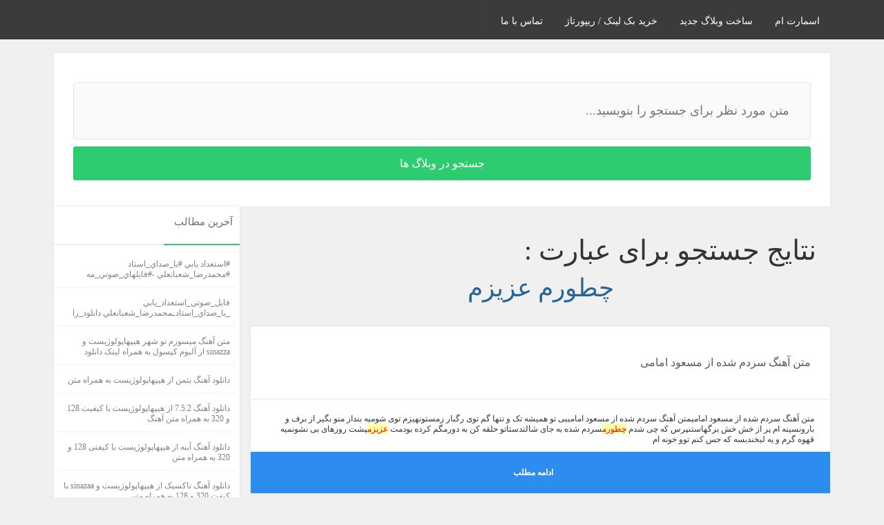

--- FILE ---
content_type: text/html; charset=UTF-8
request_url: https://smartm.ir/post/%DA%86%D8%B7%D9%88%D8%B1%D9%85+%D8%B9%D8%B2%DB%8C%D8%B2%D9%85/
body_size: 13027
content:
<html dir="rtl" lang="fa-IR"> 
<head>
<meta http-equiv="Content-Type" content="text/html; charset=UTF-8" />
<meta name="viewport" content="initial-scale=1.0, width=device-width">
<title>اسمارت ام</title>
<meta name="robots" content="follow, index, max-snippet:-1, max-video-preview:-1, max-image-preview:large"/>
<link rel="canonical" href="https://smartm.ir/post/%DA%86%D8%B7%D9%88%D8%B1%D9%85+%D8%B9%D8%B2%DB%8C%D8%B2%D9%85/" />
<meta property="og:locale" content="fa_IR" />
<meta property="og:type" content="article" />
<meta property="og:title" content="اسمارت ام" />
<meta property="og:url" content="https://smartm.ir/post/%DA%86%D8%B7%D9%88%D8%B1%D9%85+%D8%B9%D8%B2%DB%8C%D8%B2%D9%85/" />
<meta property="og:site_name" content="اسمارت ام" />
<link rel="stylesheet" type="text/css" media="screen" href="https://smartm.ir/theme/style.css" />
</head>
<body>
<div class="navbarlinks">
<div class="container">
<div class="col-xs-12 col-sm-12 col-md-12"><div>
<ul id="menu-%d9%85%d9%88%d8%b6%d9%88%d8%b9%d8%a7%d8%aa" class="nav-menu">

<li id="menu-item" class="menu-item menu-item-type-custom menu-item-object-custom menu-item"><a href="https://smartm.ir/">اسمارت ام</a></li>
<li id="menu-item" class="menu-item menu-item-type-custom menu-item-object-custom menu-item"><a href="https://baharblog.ir/">ساخت وبلاگ جدید</a></li>
<li id="menu-item" class="menu-item menu-item-type-custom menu-item-object-custom menu-item"><a href="https://ads.aranesh.ir/?site=bigblog.ir&type=1" rel="nofollow">خرید بک لینک / ریپورتاژ</a></li>
<li id="menu-item" class="menu-item menu-item-type-custom menu-item-object-custom menu-item"><a href="https://smartm.ir/contact-us/">تماس با ما</a></li>

</ul>
</div>
</div>
</div>
</div>
<div class="container">
<div class="col-xs-12 col-sm-12 col-md-12"><div class="ads656"><div style="padding: 20px;" id="search box-white"><form role="search" method="get" id="searchform" class="searchform" action="https://smartm.ir/search.php"><input name="key" id="key" class="searchtext" placeholder="متن مورد نظر برای جستجو را بنویسید..." type="text">
<label for="key" style="">جستجو در وبلاگ ها: </label><input value="جستجو در وبلاگ ها" style="margin-bottom: 0px;" id="searchsubmit" class="searchsubmit" type="submit">
</form></div></div></div>
</div>

<div class="container"> <div class="col-xs-12 col-sm-6 col-md-6 posts">
    

<div style="margin:20px;margin-bottom:35px;">

<p style="font-size:40px;margin-bottom:10px"> نتایج جستجو برای عبارت : </p>
 


<a href="https://smartm.ir/post/چطورم+عزیزم/" title="چطورم عزیزم"><h1>چطورم عزیزم</h1></a>

</div>

    <content>



<table border="0" cellpadding="0" cellspacing="0" width="auto">
<tr>
<td>
<table border="0" cellpadding="2" cellspacing="0" width="auto" align="center">
<tr>
<td align="right" valign="top">
    
    
    
                  

<div id="post-20" class=" post-20 post"> <div class="title">
<div class="h8"><a href="https://omid4412.smartm.ir/post20092.html" target="_blank" rel="noreferrer">متن آهنگ سردم شده از مسعود امامی</a></div></div> <div class="postin"> <div class="col-sm-12 col-md-12 content">
متن آهنگ سردم شده از مسعود امامیمتن آهنگ سردم شده از مسعود امامیبی تو همیشه تک و تنها گم توی رگبار زمستونهیزم توی شومیه بنداز منو بگیر از برف و بارونسینه ام پر از خش خش برگهاستنپرس که چی شدم <font style="color:red;background-color:#FFFF9F;">چطورم</font>سردم شده به جای شالتدستاتو حلقه کن به دورمگم کرده بودمت <font style="color:red;background-color:#FFFF9F;">عزيزم</font>پشت روزهای بی نشونمیه قهوه گرم و یه لبخندبسه که حس کنم توو خونه ام</div> </div>  <div class="more"> <ul>  </ul>
<a href="https://omid4412.smartm.ir/post20092.html" target="_blank" rel="noreferrer" title="نمايش متن کامل" class="more-a" style="width: 100%; text-align: center;"><b>ادامه مطلب </b>&nbsp;</a></div></div>


  <div class="clear"></div><div class="clear"></div><div id="post-footer"></div>
                  

<div id="post-20" class=" post-20 post"> <div class="title">
<div class="h8"><a href="https://ahang2020.smartm.ir/post19658.html" target="_blank" rel="noreferrer">متن اهنگ مسعود امامی به نام سردم شده</a></div></div> <div class="postin"> <div class="col-sm-12 col-md-12 content">
متن اهنگ مسعود امامی به نام سردم شده<br />
بی تو همیشه تک و تنهام گم توی رگبار زمستونهیزم توی شومینه بنداز منو بگیر از برف و بارونسینم پر از خش خش برگاس نپرس که چی شدم <font style="color:red;background-color:#FFFF9F;">چطورم</font>سردم شده به جای شالت دستاتو حلقه کن به دورمگم کرده بودمت <font style="color:red;background-color:#FFFF9F;">عزيزم</font> پشت روزای بی نشونمیه قهوه ی گرم و یه لبخند بسه که حس کنم تو خونمگم کرده بودمت <font style="color:red;background-color:#FFFF9F;">عزيزم</font> پشت روزای بی نشونمیه قهوه ی گرم و یه لبخند بسه که حس کنم تو خونمدستامو محکم تر نگهدار یه باد بومی ماهو بردهاز وقتی که تورو ندیدم شب ها�</div> </div>  <div class="more"> <ul>  </ul>
<a href="https://ahang2020.smartm.ir/post19658.html" target="_blank" rel="noreferrer" title="نمايش متن کامل" class="more-a" style="width: 100%; text-align: center;"><b>ادامه مطلب </b>&nbsp;</a></div></div>


  <div class="clear"></div><div class="clear"></div><div id="post-footer"></div>
                  

<div id="post-20" class=" post-20 post"> <div class="title">
<div class="h8"><a href="https://ahang2020.smartm.ir/post20117.html" target="_blank" rel="noreferrer">آهنگ مسعود امامی سردم شده</a></div></div> <div class="postin"> <div class="col-sm-12 col-md-12 content">
دانلود آهنگ مسعود امامی سردم شده<br />
هم اکنون شنونده موزیک جدید و فوق العاده ی * سردم شده * با صدای زیبای هنرمند محبوب و مشهور , مسعود امامی باشید.<br />
دانلود آهنگ مسعود امامی به همراه متن, پخش آنلاین و بهترین کیفیت (کیفیت اصلی) از رسانه مدیاک<br />
Download new song by Masoud Emami called Sardam Shode With online playback , text and the best quality in mediac<br />
متن اهنگ مسعود امامی به نام سردم شده<br />
بی تو همیشه تک و تنهام گم توی رگبار زمستونهیزم توی شومینه بنداز منو بگیر از برف و بارونسینم پر از خش خش برگاس نپ</div> </div>  <div class="more"> <ul>  </ul>
<a href="https://ahang2020.smartm.ir/post20117.html" target="_blank" rel="noreferrer" title="نمايش متن کامل" class="more-a" style="width: 100%; text-align: center;"><b>ادامه مطلب </b>&nbsp;</a></div></div>


  <div class="clear"></div><div class="clear"></div><div id="post-footer"></div>
                  

<div id="post-20" class=" post-20 post"> <div class="title">
<div class="h8"><a href="https://jackmusic21.smartm.ir/post47911.html" target="_blank" rel="noreferrer">دانلود آهنگ مسيح و آرش AP به نام سلام عزيزم</a></div></div> <div class="postin"> <div class="col-sm-12 col-md-12 content">
دانلود آهنگ جدید مسیح و آرش AP به نام سلام <font style="color:red;background-color:#FFFF9F;">عزيزم</font>Download New Music Masih &amp; Arash AP &ndash; Salam Azizamمسیح و آرش AP سلام <font style="color:red;background-color:#FFFF9F;">عزيزم</font>سلام <font style="color:red;background-color:#FFFF9F;">عزيزم</font> چطوره حالت برات ستاره چیدم نمیشم بیخیالتسلام <font style="color:red;background-color:#FFFF9F;">عزيزم</font> غم تو صدامه بغضم گرفت باز اول نامهیادت باشه هنوزم آرزوهات آرزومه نبینم اشکتو عشقم که چشمات آبرومهتموم دلخوشیم اینه که برمیگردی پیشم اینو از من نگیری که دیگه دیوونه میشمبرای دانلود روی لینک زیر کلیک کنید .دانلود آهنگ با کیفیت 320</div> </div>  <div class="more"> <ul>  </ul>
<a href="https://jackmusic21.smartm.ir/post47911.html" target="_blank" rel="noreferrer" title="نمايش متن کامل" class="more-a" style="width: 100%; text-align: center;"><b>ادامه مطلب </b>&nbsp;</a></div></div>


  <div class="clear"></div><div class="clear"></div><div id="post-footer"></div>
                  

<div id="post-20" class=" post-20 post"> <div class="title">
<div class="h8"><a href="https://bestahang.smartm.ir/post35705.html" target="_blank" rel="noreferrer">دانلود آهنگ جديد مسيح و آرش AP من معذرت ميخوام</a></div></div> <div class="postin"> <div class="col-sm-12 col-md-12 content">
دانلود آهنگ جدید&nbsp;مسیح&nbsp;و&nbsp;آرش AP&nbsp;من معذرت میخوامDownload New Music By&nbsp;Masih &amp; Arash AP&nbsp;Called&nbsp;Man Mazerat Mikhamآهنگ&nbsp;مسیح و آرش AP&nbsp;من معذرت میخوامتنظیم کننده: مسعود جهانی ترانه و موزیک: مسیح و آرش AP&nbsp;متن آهنگ من معذرت میخوام مسیح و آرش APمیگن از هر دست بدی پس میگیریازون دست راسته پسبرو با من نباش که این قلب سنگیبی عاطفه اسمن از قصد بدم که بریمیترسم دست دست کنممن خستم نه اصلادلم نمیاد که خستت کنممعذرت میخوام که بد میشم گاهیدست از سرم بردار از من تک�</div> </div>  <div class="more"> <ul>  </ul>
<a href="https://bestahang.smartm.ir/post35705.html" target="_blank" rel="noreferrer" title="نمايش متن کامل" class="more-a" style="width: 100%; text-align: center;"><b>ادامه مطلب </b>&nbsp;</a></div></div>


  <div class="clear"></div><div class="clear"></div><div id="post-footer"></div>
                  

<div id="post-20" class=" post-20 post"> <div class="title">
<div class="h8"><a href="https://sar3edaha.smartm.ir/post37889.html" target="_blank" rel="noreferrer">دانلود آهنگ مسيح و آرش من معذرت ميخوام</a></div></div> <div class="postin"> <div class="col-sm-12 col-md-12 content">
دانلود آهنگ مسیح و آرش من معذرت میخوامExclusive Song: Arash &amp; Masih | Man Mazerat Mikham???? ????? ????میگن از هر دست بدی پس میگیری ازون دست راسته پس ???برو با من نباش که این قلب سنگی بی عاطفه اسمن از قصد بدم که بری میترسم دست دست کنم ???من خستم نه اصلا دلم نمیاد که خستت کنممعذرت میخوام که بد میشم گاهی دست از سرم بردار از من تکراری ???من تو حالم خودم نیستم جدیدا غریبم با همه این روزا بد مریضمبرو خوش باش <font style="color:red;background-color:#FFFF9F;">عزيزم</font> برو خوش باش <font style="color:red;background-color:#FFFF9F;">عزيزم</font> &hellip;زیر بارونا من خیسم بی چتر میرم شبیه من ند</div> </div>  <div class="more"> <ul>  </ul>
<a href="https://sar3edaha.smartm.ir/post37889.html" target="_blank" rel="noreferrer" title="نمايش متن کامل" class="more-a" style="width: 100%; text-align: center;"><b>ادامه مطلب </b>&nbsp;</a></div></div>


  <div class="clear"></div><div class="clear"></div><div id="post-footer"></div>
                  

<div id="post-20" class=" post-20 post"> <div class="title">
<div class="h8"><a href="https://hindimusic.smartm.ir/post30843.html" target="_blank" rel="noreferrer">دانلود آهنگ سهراب مادر</a></div></div> <div class="postin"> <div class="col-sm-12 col-md-12 content">
دانلود آهنگ جدید سهراب به نام مادر<br />
متن آهنگ جدید  مادر - سهراب   <br />
Download New Music By Sohrab Called Madar<br />
Lyrics Music Sohrab Madar<br />
غصه ی دوری چه کنم این جای خالی تورو تنها چطوری پر کنمइस शून्य को भरने के लिए मैं क्या कर सकता हूं?<br />
من دیوونه رو تو دیوونه کردی आपने मुझे पागल कर दिया <br />
  رفتیو من <font style="color:red;background-color:#FFFF9F;">چطورم</font> برات گریه کنم که نشکنمدانلود آهنگ سهراب مادردانلود آهنگ جدید سهراب به نام مادر <br />
دانلود آهنگ جدید و زیبای  سهراب به نام مادر با کیفیت بسیار خوب و بدون �</div> </div>  <div class="more"> <ul>  </ul>
<a href="https://hindimusic.smartm.ir/post30843.html" target="_blank" rel="noreferrer" title="نمايش متن کامل" class="more-a" style="width: 100%; text-align: center;"><b>ادامه مطلب </b>&nbsp;</a></div></div>


  <div class="clear"></div><div class="clear"></div><div id="post-footer"></div>
                  

<div id="post-20" class=" post-20 post"> <div class="title">
<div class="h8"><a href="https://starmag.smartm.ir/post20122.html" target="_blank" rel="noreferrer">دانلود اهنگ به اين چيزا نيست عزيزم دست بردار همراه با ريميکس</a></div></div> <div class="postin"> <div class="col-sm-12 col-md-12 content">
دانلود اهنگ به این چیزا نیست <font style="color:red;background-color:#FFFF9F;">عزيزم</font> دست بردار همراه با ریمیکسدانلود ریمیکس&nbsp;به این چیزا نیست <font style="color:red;background-color:#FFFF9F;">عزيزم</font> دست برداردر این پست از وبلاگ استارمگ یک ترانه بسیار زیبا و عاشقانه جدید به نام "&nbsp;به این چیزا نیست <font style="color:red;background-color:#FFFF9F;">عزيزم</font> دست بردار" با بهترین کیفیت و لینک مستقیم همراه با متن اماده دانلود می باشد همچنین&nbsp;ریمیکس اهنگ به این چیزا نیست <font style="color:red;background-color:#FFFF9F;">عزيزم</font> دست بردار را در ادامه دانلود می باشدبه این چیزا نیست <font style="color:red;background-color:#FFFF9F;">عزيزم</font> دست بردارتو میخوای مامان بشی بابا بشی پس فردابه این چیزا نی�</div> </div>  <div class="more"> <ul>  </ul>
<a href="https://starmag.smartm.ir/post20122.html" target="_blank" rel="noreferrer" title="نمايش متن کامل" class="more-a" style="width: 100%; text-align: center;"><b>ادامه مطلب </b>&nbsp;</a></div></div>


  <div class="clear"></div><div class="clear"></div><div id="post-footer"></div>
                  

<div id="post-20" class=" post-20 post"> <div class="title">
<div class="h8"><a href="https://novinseda.smartm.ir/post19463.html" target="_blank" rel="noreferrer">آهنگ جدید مسعود امامی به نام سردم شده</a></div></div> <div class="postin"> <div class="col-sm-12 col-md-12 content">
دانلود آهنگ جدید مسعود امامی به نام&nbsp;سردم شدهDownload New Music Masoud Emami – Sardam Shodeبی تو همیشه تک و تنهام گم توی رگبار زمستونهیزم توی شومینه بنداز منو بگیر از برف و بارونسینم پر از خش خش برگاس نپرس که چی شدم <font style="color:red;background-color:#FFFF9F;">چطورم</font>سردم شده به جای شالت دستاتو حلقه کن به دورمگم کرده بودمت <font style="color:red;background-color:#FFFF9F;">عزيزم</font> پشت روزای بی نشونمیه قهوه ی گرم و یه لبخند بسه که حس کنم تو خونمگم کرده بودمت <font style="color:red;background-color:#FFFF9F;">عزيزم</font> پشت روزای بی نشونمیه قهوه ی گرم و یه لبخند بسه که حس کنم تو خونمدستامو محکم تر نگهدار یه باد بومی</div> </div>  <div class="more"> <ul>  </ul>
<a href="https://novinseda.smartm.ir/post19463.html" target="_blank" rel="noreferrer" title="نمايش متن کامل" class="more-a" style="width: 100%; text-align: center;"><b>ادامه مطلب </b>&nbsp;</a></div></div>


  <div class="clear"></div><div class="clear"></div><div id="post-footer"></div>
                  

<div id="post-20" class=" post-20 post"> <div class="title">
<div class="h8"><a href="https://best1musics.smartm.ir/post19482.html" target="_blank" rel="noreferrer">دانلود آهنگ مسعود امامی به نام سردم شده</a></div></div> <div class="postin"> <div class="col-sm-12 col-md-12 content">
دانلود آهنگ جدید مسعود امامی به نام&nbsp;سردم شده<br />
Download New Music Masoud Emami &ndash; Sardam Shode<br />
مسعود امامی سردم شده<br />
بی تو همیشه تک و تنهام گم توی رگبار زمستونهیزم توی شومینه بنداز منو بگیر از برف و بارونسینم پر از خش خش برگاس نپرس که چی شدم <font style="color:red;background-color:#FFFF9F;">چطورم</font>سردم شده به جای شالت دستاتو حلقه کن به دورمگم کرده بودمت <font style="color:red;background-color:#FFFF9F;">عزيزم</font> پشت روزای بی نشونمیه قهوه ی گرم و یه لبخند بسه که حس کنم تو خونمگم کرده بودمت <font style="color:red;background-color:#FFFF9F;">عزيزم</font> پشت روزای بی نشونمیه قهوه ی گرم و یه لبخند بسه که حس کنم تو خونمدستامو �</div> </div>  <div class="more"> <ul>  </ul>
<a href="https://best1musics.smartm.ir/post19482.html" target="_blank" rel="noreferrer" title="نمايش متن کامل" class="more-a" style="width: 100%; text-align: center;"><b>ادامه مطلب </b>&nbsp;</a></div></div>


  <div class="clear"></div><div class="clear"></div><div id="post-footer"></div>
                  

<div id="post-20" class=" post-20 post"> <div class="title">
<div class="h8"><a href="https://Sabkmosighi.smartm.ir/post46963.html" target="_blank" rel="noreferrer">آهنگ پرسپوليس محسن چاووشي</a></div></div> <div class="postin"> <div class="col-sm-12 col-md-12 content">
آهنگ پرسپولیس محسن چاووشیتو هم رنگ خونی برام مثل جونیتو دلداری که میشه تو صدری همیشهیه دنیا عزیزی آخه پرسپولیسیتو این حس خوبو تو سینه ام گذاشتی<font style="color:red;background-color:#FFFF9F;">عزيزم</font> کجایی بالا بالاهایی رو قله هایی شاخ آسیایی<font style="color:red;background-color:#FFFF9F;">عزيزم</font> کجایی بالا بالاهایی رو قله هایی شاخه آسیاییموزیک پرسپولیس محسن چاووشی از موزیک ویدئوهمه جا رو گشتم مثل تو ندیدم با تو سرخه سرخم با تو رو سفیدمتو طوفان سرخی ری بیم نداری توی هر زمینی داری گل میکاری<font style="color:red;background-color:#FFFF9F;">عزيزم</font> کجایی بالا بالاهایی رو قله هایی شاخ آسیای�</div> </div>  <div class="more"> <ul>  </ul>
<a href="https://Sabkmosighi.smartm.ir/post46963.html" target="_blank" rel="noreferrer" title="نمايش متن کامل" class="more-a" style="width: 100%; text-align: center;"><b>ادامه مطلب </b>&nbsp;</a></div></div>


  <div class="clear"></div><div class="clear"></div><div id="post-footer"></div>
                  

<div id="post-20" class=" post-20 post"> <div class="title">
<div class="h8"><a href="https://ahang-irani.smartm.ir/post2925.html" target="_blank" rel="noreferrer">دانلود آهنگ سجاد قربانی عزیزم</a></div></div> <div class="postin"> <div class="col-sm-12 col-md-12 content">
دانلود آهنگ سجاد قربانی <font style="color:red;background-color:#FFFF9F;">عزيزم</font><br />
دانلود آهنگ سجاد قربانی <font style="color:red;background-color:#FFFF9F;">عزيزم</font>محو تماشاتم تنها تنها<br />
تو زیبایی زیبا زیبا زیبا<br />
دستات تو دستامه<br />
مثله رویاست<br />
موج موهات<br />
زیباتر از دریا<br />
جانانه دلبری کن و<br />
جانانه دلبر باش<br />
من عاشقونه عاشقم<br />
عاشقم باش<br />
ببین کنار تو دل دیوونه آرومه<br />
ببین <font style="color:red;background-color:#FFFF9F;">عزيزم</font> تو ببینم و کنارم باش<br />
به موقع رسیدی <font style="color:red;background-color:#FFFF9F;">عزيزم</font> <font style="color:red;background-color:#FFFF9F;">عزيزم</font><br />
تو حرفامو شنیدی <font style="color:red;background-color:#FFFF9F;">عزيزم</font> <font style="color:red;background-color:#FFFF9F;">عزيزم</font><br />
بدون تو بدون تو<br />
همه فصلا غم انگیزم<br />
<font style="color:red;background-color:#FFFF9F;">عزيزم</font> آی <font style="color:red;background-color:#FFFF9F;">عزيزم</font><br />
<font style="color:red;background-color:#FFFF9F;">عزيزم</font> <font style="color:red;background-color:#FFFF9F;">عزيزم</font><br />
بذار دستاتو تو دستام<br />
بریم تا آخر دنیا<br />
بدون من </div> </div>  <div class="more"> <ul>  </ul>
<a href="https://ahang-irani.smartm.ir/post2925.html" target="_blank" rel="noreferrer" title="نمايش متن کامل" class="more-a" style="width: 100%; text-align: center;"><b>ادامه مطلب </b>&nbsp;</a></div></div>


  <div class="clear"></div><div class="clear"></div><div id="post-footer"></div>
                  

<div id="post-20" class=" post-20 post"> <div class="title">
<div class="h8"><a href="https://rosemusics.smartm.ir/post15547.html" target="_blank" rel="noreferrer">متن کامل آهنگ عادي نيست از سياوش قمصري</a></div></div> <div class="postin"> <div class="col-sm-12 col-md-12 content">
من عاشق توام از بس واسم همه راها بستسی حسی توو چشاته که عجیب واسم دیوونه کننده ستمیام پیش تو با خنده دلم به دل تو بندهمیخوام پیش تو باشم بیراهه نرم کیه که بفهمهبسه اضافه کاری تو هم ذوقی نداریبهم نشون بده تو هم بهم علاقه داریاصا این همه حس عادی نیستهیچ چیزی اجباری نیستمنه دیوونه رو <font style="color:red;background-color:#FFFF9F;">عزيزم</font> نمیخوایخب اصراری نیستمنم خوشم با عکسات با این که دوره دستاتنذار ی روزی قلبت بفهمه چی از دست داداین همه حس عادی نیستهیچ چیزی اجباری نیستمنه دیوونه رو <font style="color:red;background-color:#FFFF9F;">عزيزم</font> ن</div> </div>  <div class="more"> <ul>  </ul>
<a href="https://rosemusics.smartm.ir/post15547.html" target="_blank" rel="noreferrer" title="نمايش متن کامل" class="more-a" style="width: 100%; text-align: center;"><b>ادامه مطلب </b>&nbsp;</a></div></div>


  <div class="clear"></div><div class="clear"></div><div id="post-footer"></div>
                  

<div id="post-20" class=" post-20 post"> <div class="title">
<div class="h8"><a href="https://weblogshoma.smartm.ir/post50247.html" target="_blank" rel="noreferrer">دانلود آهنگ مهدي احمدوند به نام عزيزم</a></div></div> <div class="postin"> <div class="col-sm-12 col-md-12 content">
دانلود آهنگ مهدی احمدوند به نام&nbsp;<font style="color:red;background-color:#FFFF9F;">عزيزم</font><br />
سوپرایز ویژه گیسو موزیک / دانلود موزیک جدید عزیزوم” با صدای مهدی احمدوند با بهترین کیفیت mp3 همراه با متن ترانه و پخش آنلاین<br />
Download New Music By Mehdi Ahmadvand / Azizam&nbsp; From GisoMusic<br />
&nbsp;<br />
|???? ????? ????|عشقت آرامِش از من رُبودهاحساسم از عمق وجودهتا آخرش کاش بمونیهرچند واسه این قِصه ها زوده????یک شب از عشق تو دل نشه غافلدریا و دِلتنگی و ساحل …دل کندم از شهر و خونهزیبا چه ها کردی تو با دِل????من و تو مث شمع و پروانه عاشِقونه مَستان�</div> </div>  <div class="more"> <ul>  </ul>
<a href="https://weblogshoma.smartm.ir/post50247.html" target="_blank" rel="noreferrer" title="نمايش متن کامل" class="more-a" style="width: 100%; text-align: center;"><b>ادامه مطلب </b>&nbsp;</a></div></div>


  <div class="clear"></div><div class="clear"></div><div id="post-footer"></div>
                  

<div id="post-20" class=" post-20 post"> <div class="title">
<div class="h8"><a href="https://taypistnote.smartm.ir/post34031.html" target="_blank" rel="noreferrer">متن آهنگ افغانی دوستت دارم از حمید ساحل</a></div></div> <div class="postin"> <div class="col-sm-12 col-md-12 content">
آهنگ دوست دارم از حمید ساحلتو را میخوام <font style="color:red;background-color:#FFFF9F;">عزيزم</font> ، با من بمان همیشه بدون تو <font style="color:red;background-color:#FFFF9F;">عزيزم</font> ، این زندگی نمیشهتو را میخوام <font style="color:red;background-color:#FFFF9F;">عزيزم</font> ، با من بمان همیشه بدون تو <font style="color:red;background-color:#FFFF9F;">عزيزم</font> ، این زندگی نمیشه تو را میخوام <font style="color:red;background-color:#FFFF9F;">عزيزم</font> ، با من بمان همیشه بدون تو <font style="color:red;background-color:#FFFF9F;">عزيزم</font> ، این زندگی نمیشهi love you , i miss you , i need you babyچشم نازتو دیدم ، عشق تو رو گزیدم با یک جهان آرزو ، به پای تو رسیدم چشم نازتو دیدم ، عشق تو رو گزیدم با یک جهان آرزو ، به پای تو رسیدمتو را میخوام <font style="color:red;background-color:#FFFF9F;">عزيزم</font> ، با من بمان همیشه بدون تو <font style="color:red;background-color:#FFFF9F;">عزيزم</font> ، این زن�</div> </div>  <div class="more"> <ul>  </ul>
<a href="https://taypistnote.smartm.ir/post34031.html" target="_blank" rel="noreferrer" title="نمايش متن کامل" class="more-a" style="width: 100%; text-align: center;"><b>ادامه مطلب </b>&nbsp;</a></div></div>


  <div class="clear"></div><div class="clear"></div><div id="post-footer"></div>
                  

<div id="post-20" class=" post-20 post"> <div class="title">
<div class="h8"><a href="https://zar-music12.smartm.ir/post43673.html" target="_blank" rel="noreferrer">دانلود اهنگ جدید محمد لطفی به نام (اتفاقا)</a></div></div> <div class="postin"> <div class="col-sm-12 col-md-12 content">
متن ترانه :<br />
قبوله تو دلبر اصلا از عکساتم بهتری جلو روم نمیگی اما از من عاشق تری ♬♫♪خوشم میاد میخندی یه شهرو میبندی کاش یجوری صدام میکردی دلمو میکندیدلو بستیم بهم چرا نگم عاشقم عشقم ♬♫♪اتفاقا <font style="color:red;background-color:#FFFF9F;">عزيزم</font> منم عاشقتم انتخابم تویی تو شدی باب دلمهمه چیزم <font style="color:red;background-color:#FFFF9F;">عزيزم</font> نزن رومو زمین احتمالا تو لیلی دل مجنون منی♬♫♪اتفاقا <font style="color:red;background-color:#FFFF9F;">عزيزم</font> منم عاشقتم انتخابم تویی تو شدی باب دلمهمه چیزم <font style="color:red;background-color:#FFFF9F;">عزيزم</font> نزن رومو زمین احتمالا تو لیلی دل مجنون منی♬♫♪بشین پیشم بخند که من از رن</div> </div>  <div class="more"> <ul>  </ul>
<a href="https://zar-music12.smartm.ir/post43673.html" target="_blank" rel="noreferrer" title="نمايش متن کامل" class="more-a" style="width: 100%; text-align: center;"><b>ادامه مطلب </b>&nbsp;</a></div></div>


  <div class="clear"></div><div class="clear"></div><div id="post-footer"></div>
                  

<div id="post-20" class=" post-20 post"> <div class="title">
<div class="h8"><a href="https://omid4412.smartm.ir/post34984.html" target="_blank" rel="noreferrer">متن آهنگ مگه دست خودمه از مهدی مقدم</a></div></div> <div class="postin"> <div class="col-sm-12 col-md-12 content">
متن آهنگ مگه دست خودمه از مهدی مقدممتن آهنگ مگه دست خودمه از مهدی مقدمنفسم بنده به عطر نفساتهمینجا راحتم میون دستاتیه چیز میخوام بگم میون حرفاتهمش دوست دارم فدای چشماتخوبه که فهمیدی دیوونمپای دیوونگیم میمونمتو کوچه ها قدم زنون اینو میخوانم<font style="color:red;background-color:#FFFF9F;">عزيزم</font> <font style="color:red;background-color:#FFFF9F;">عزيزم</font> <font style="color:red;background-color:#FFFF9F;">عزيزم</font> <font style="color:red;background-color:#FFFF9F;">عزيزم</font>مگه دست خودمه که اینجوری تورو میخواممگه دست خودمه که هرچی میگی راه میایممگه دست خودمه، آخه کار دلمهاگه فقط سرمو رو شونت بذارمتوقعی دیگه ازت ندارمعزیزتر از تو از کجا بیارمچه زود</div> </div>  <div class="more"> <ul>  </ul>
<a href="https://omid4412.smartm.ir/post34984.html" target="_blank" rel="noreferrer" title="نمايش متن کامل" class="more-a" style="width: 100%; text-align: center;"><b>ادامه مطلب </b>&nbsp;</a></div></div>


  <div class="clear"></div><div class="clear"></div><div id="post-footer"></div>
                  

<div id="post-20" class=" post-20 post"> <div class="title">
<div class="h8"><a href="https://kajmusicc.smartm.ir/post7731.html" target="_blank" rel="noreferrer">دانلود آهنگ جدید خواننده مهدی جهانی به نام تنهاتر از من</a></div></div> <div class="postin"> <div class="col-sm-12 col-md-12 content">
دانلود آهنگ جدید خواننده&nbsp;مهدی جهانی به نام&nbsp;تنهاتر از من<br />
ترانه و موزیک: مهدی جهانی , تنظیم: یاسین ترکی<br />
Download New Music Mehdi Jahani &ndash; Tanhatar Az Man<br />
<br />
متن آهنگ تنهاتر از من مهدی جهانی<br />
تنها تر از من تنها مگه هست اشکامو دیدو از پیش من رفت من مست و حیرون تو این خیابون خوندم با گریه باز زیر بارون دیدی آخرشم دادمت از دست <font style="color:red;background-color:#FFFF9F;">عزيزم</font> <font style="color:red;background-color:#FFFF9F;">عزيزم</font> دلم از زندگی خستست <font style="color:red;background-color:#FFFF9F;">عزيزم</font> <font style="color:red;background-color:#FFFF9F;">عزيزم</font> مگه میشه رو تو چشم بست <font style="color:red;background-color:#FFFF9F;">عزيزم</font> . دیدی آخرشم دادمت از دست <font style="color:red;background-color:#FFFF9F;">عزيزم</font> <font style="color:red;background-color:#FFFF9F;">عزيزم</font> دلم از زندگی خستست <font style="color:red;background-color:#FFFF9F;">عزيزم</font> عزیز�</div> </div>  <div class="more"> <ul>  </ul>
<a href="https://kajmusicc.smartm.ir/post7731.html" target="_blank" rel="noreferrer" title="نمايش متن کامل" class="more-a" style="width: 100%; text-align: center;"><b>ادامه مطلب </b>&nbsp;</a></div></div>


  <div class="clear"></div><div class="clear"></div><div id="post-footer"></div>
                  

<div id="post-20" class=" post-20 post"> <div class="title">
<div class="h8"><a href="https://navatext.smartm.ir/post37194.html" target="_blank" rel="noreferrer">متن آهنگ امیرحسین افتخاری به نام پریزاد</a></div></div> <div class="postin"> <div class="col-sm-12 col-md-12 content">
من از زندگی بی تو میترسم عشقم کجایینگو قسمت اینه که از من جداییقسم خورده ام پایِ عشقت بمانم ، پریزادِ قلبمسرت با همه با یه دنیا بجنگمبی تو هر شب من خواب ندارمبذار پای دیوانگی ام <font style="color:red;background-color:#FFFF9F;">عزيزم</font> کجاییآشوبِ قلبم ، آرامشِ منتوو موج موهای تو من گرفتارم عشقم کجاییبی تو هر شب من خواب ندارمبذار پای دیوانگی ام <font style="color:red;background-color:#FFFF9F;">عزيزم</font> کجاییآشوبِ قلبم ، آرامشِ منتوو موج موهای تو من گرفتارم عشقم کجاییببین آتش گرفتم زیرِ این باران ، تو نیستیچه بی رحمانه رفتی و تمامم را ، شکستیمن </div> </div>  <div class="more"> <ul>  </ul>
<a href="https://navatext.smartm.ir/post37194.html" target="_blank" rel="noreferrer" title="نمايش متن کامل" class="more-a" style="width: 100%; text-align: center;"><b>ادامه مطلب </b>&nbsp;</a></div></div>


  <div class="clear"></div><div class="clear"></div><div id="post-footer"></div>
                  

<div id="post-20" class=" post-20 post"> <div class="title">
<div class="h8"><a href="https://omid4412.smartm.ir/post16165.html" target="_blank" rel="noreferrer">متن آهنگ نفس از مهدی احمدوند</a></div></div> <div class="postin"> <div class="col-sm-12 col-md-12 content">
متن آهنگ نفس از مهدی احمدوندهر کی به جز تو اومد به چشم نیومدهی اومدم دلو عقب بکشم نیومدشاه دلم معنی عشقی تو واسه دلمپرته به تو همه هوش و حواس دلمچشمات یه حالتیه خمارهجنگه سرت همه جا خب آرهنمیدونی دوریت چی به سر من میارهعشقت یه چیزی مثل قمارهنفسم به تو بنده <font style="color:red;background-color:#FFFF9F;">عزيزم</font> با تو گریه میخنده <font style="color:red;background-color:#FFFF9F;">عزيزم</font>تنم از تب عشق تو داغه یخ قلب من آب شده باهاتمن به لبخند تو مریضم میخرم غمو از تو <font style="color:red;background-color:#FFFF9F;">عزيزم</font>نمیذارم نمیذارم تو دلم کسی باشه به جاتهم نفسی نفسی نفسی دل ندی جز من به کسی</div> </div>  <div class="more"> <ul>  </ul>
<a href="https://omid4412.smartm.ir/post16165.html" target="_blank" rel="noreferrer" title="نمايش متن کامل" class="more-a" style="width: 100%; text-align: center;"><b>ادامه مطلب </b>&nbsp;</a></div></div>


  <div class="clear"></div><div class="clear"></div><div id="post-footer"></div>
                  

<div id="post-20" class=" post-20 post"> <div class="title">
<div class="h8"><a href="https://guitarsara1.smartm.ir/post43863.html" target="_blank" rel="noreferrer">آکورد آهنگ یه روز صافی یه روز ابری از مازیار فلاحی</a></div></div> <div class="postin"> <div class="col-sm-12 col-md-12 content">
ریتم 6/8 شاد<br />
Gm                 Cm   <br />
یه روز صافی یه روز ابری یه روز لبریز بی صبری <font style="color:red;background-color:#FFFF9F;">عزيزم</font><br />
       Gm            Cm   <br />
یه روز تاریک یه روز روشن نبودن هات مثل بودن <font style="color:red;background-color:#FFFF9F;">عزيزم</font><br />
    Gm  Bb          G#                Cm      <br />
یه روز دل میکنی ساده یه روز عاشق و دلداده <font style="color:red;background-color:#FFFF9F;">عزيزم</font> <font style="color:red;background-color:#FFFF9F;">عزيزم</font><br />
    Gm  Bb               G#                   Cm      <br />
یه روز قهری یه روز آشتی یه روز خیلی دوسم داشتی <font style="color:red;background-color:#FFFF9F;">عزيزم</font> <font style="color:red;background-color:#FFFF9F;">عزيزم</font><br />
  Cm       Gm                Cm   <br />
ببین قلبم چقد تنهاست  اسیر شب غم هاست<br />
       #Gm   Fm      D#      G       <br />
 دوست دارم دوست دارم تورو تنهات نمیذارم<br />
   #G   Fm     D#             G   </div> </div>  <div class="more"> <ul>  </ul>
<a href="https://guitarsara1.smartm.ir/post43863.html" target="_blank" rel="noreferrer" title="نمايش متن کامل" class="more-a" style="width: 100%; text-align: center;"><b>ادامه مطلب </b>&nbsp;</a></div></div>


  <div class="clear"></div><div class="clear"></div><div id="post-footer"></div>
                  

<div id="post-20" class=" post-20 post"> <div class="title">
<div class="h8"><a href="https://rozetamusic.smartm.ir/post51247.html" target="_blank" rel="noreferrer">دانلود آهنگ لری لالای لای لای عزیزم</a></div></div> <div class="postin"> <div class="col-sm-12 col-md-12 content">
دانلود آهنگ لری لالای لای لای <font style="color:red;background-color:#FFFF9F;">عزيزم</font><br />
با گلسارموزیک باشید با ♫&nbsp;دانلود اهنگ لری لالای لای لای <font style="color:red;background-color:#FFFF9F;">عزيزم</font>&nbsp;با صدای مرتضی باب به همراه بهترین کیفیت ♫<br />
جهت&nbsp;دانلود آهنگ لری لالای لای لای <font style="color:red;background-color:#FFFF9F;">عزيزم</font>&nbsp;به ادامه مطلب گلسار موزیک مراجعه کنید<br />
دانلود آهنگ جدید</div> </div>  <div class="more"> <ul>  </ul>
<a href="https://rozetamusic.smartm.ir/post51247.html" target="_blank" rel="noreferrer" title="نمايش متن کامل" class="more-a" style="width: 100%; text-align: center;"><b>ادامه مطلب </b>&nbsp;</a></div></div>


  <div class="clear"></div><div class="clear"></div><div id="post-footer"></div>
                  

<div id="post-20" class=" post-20 post"> <div class="title">
<div class="h8"><a href="https://music-media.smartm.ir/post1336.html" target="_blank" rel="noreferrer">دانلود آهنگ سجاد قربانی عزیزم با کیفیت 320 + متن آهنگ</a></div></div> <div class="postin"> <div class="col-sm-12 col-md-12 content">
دانلود آهنگ <font style="color:red;background-color:#FFFF9F;">عزيزم</font> از سجاد قربانی با لینک مستقیم و کیفیت اصلی همراه با متن آهنگدانلود آهنگ سجاد قربانی <font style="color:red;background-color:#FFFF9F;">عزيزم</font>دانلود آهنگ سجاد قربانی <font style="color:red;background-color:#FFFF9F;">عزيزم</font>محو تماشاتم تنها تنهاmahve tamashatam tanha tanhaتو زیبایی زیبا زیبا زیباto zibay ziba ziba zibaدستات تو دستامهdastate to dastameمثله رویاستmesle royastموج موهاتmoje mohatزیباتر از دریاzibatar az daryaجانانه دلبری کن وjanane delbari kon oجانانه دلبر باشjanane delbar bashمن عاشقونه عاشقمman asheghone asheghamعاشقم باشashegham bashببین کنار تو دل دیوونه آرومهbebin kenare to dele divoone aroomeبب</div> </div>  <div class="more"> <ul>  </ul>
<a href="https://music-media.smartm.ir/post1336.html" target="_blank" rel="noreferrer" title="نمايش متن کامل" class="more-a" style="width: 100%; text-align: center;"><b>ادامه مطلب </b>&nbsp;</a></div></div>


  <div class="clear"></div><div class="clear"></div><div id="post-footer"></div>
                  

<div id="post-20" class=" post-20 post"> <div class="title">
<div class="h8"><a href="https://ahangbaz.smartm.ir/post13320.html" target="_blank" rel="noreferrer">اهنگ نفسم بابک مافي</a></div></div> <div class="postin"> <div class="col-sm-12 col-md-12 content">
دانلود آهنگ&nbsp;بابک مافی نفسمهم اکنون شنونده موزیک جدید و فوق العاده ی * نفسم * با صدای زیبای هنرمند محبوب و مشهور , بابک مافی باشید.دانلود آهنگ بابک مافی&nbsp;به همراه متن, پخش آنلاین و بهترین کیفیت (کیفیت اصلی) از رسانه&nbsp;مدیاکDownload new song by Babak Mafi called Nafasam With online playback , text and the best quality in mediacمتن اهنگ بابک مافی به نام نفسمساده میگی عشق منی بهم زل میزنی خود عاشقیه <font style="color:red;background-color:#FFFF9F;">عزيزم</font>میره قلبم با صدای تو خودمو میبینم تو چشمای تونفسم میره دیگه برای تو نفسمقلبم مال خود</div> </div>  <div class="more"> <ul>  </ul>
<a href="https://ahangbaz.smartm.ir/post13320.html" target="_blank" rel="noreferrer" title="نمايش متن کامل" class="more-a" style="width: 100%; text-align: center;"><b>ادامه مطلب </b>&nbsp;</a></div></div>


  <div class="clear"></div><div class="clear"></div><div id="post-footer"></div>
                  

<div id="post-20" class=" post-20 post"> <div class="title">
<div class="h8"><a href="https://negarmusic.smartm.ir/post11397.html" target="_blank" rel="noreferrer">دانلود آهنگ جديد ما که عشقمون مثل زله تو دنيا صدا کرد از حامد</a></div></div> <div class="postin"> <div class="col-sm-12 col-md-12 content">
دانلود آهنگ جدید ما که عشقمون مثل زله تو دنیا صدا کرد از حامد محضرنیادانلود آهنگ جدید و زیبای حامد محضرنیا بنام گریه نکن از ترنج موزیکمی توان گفت آهنگ ما که عشقمون مثل زله تو دنیا صدا کرد با تنظیم فرزاد سرور یکی از بهترین آهنگ های حامد محضرنیا در سال 1396 بوده است . مدت زمان این آهنگ زیبا دو دقیقه و پنجاه و پنج ثانیه است . در صورت تمایل می توانید این آهنگ فوق العاده زیبا را از سایت ترنج موزیک با بهترین کیفیت ممکن دانلود کنید .Download  Music Hamed Mahzarni</div> </div>  <div class="more"> <ul>  </ul>
<a href="https://negarmusic.smartm.ir/post11397.html" target="_blank" rel="noreferrer" title="نمايش متن کامل" class="more-a" style="width: 100%; text-align: center;"><b>ادامه مطلب </b>&nbsp;</a></div></div>


  <div class="clear"></div><div class="clear"></div><div id="post-footer"></div>
                  

<div id="post-20" class=" post-20 post"> <div class="title">
<div class="h8"><a href="https://jackmusic21.smartm.ir/post35684.html" target="_blank" rel="noreferrer">دانلود آهنگ مسيح و آرش AP به نام من معذرت ميخوام</a></div></div> <div class="postin"> <div class="col-sm-12 col-md-12 content">
&nbsp;دانلود آهنگ جدید مسیح و آرش AP به نام من معذرت میخوامDownload New Music Masih &amp; Arash AP &ndash; Man Mazerat Mikhamمسیح و آرش AP من معذرت میخواممن تو حالم خودم نیستم جدیدا غریبم با همه این روزا بد مریضم برو خوش باش <font style="color:red;background-color:#FFFF9F;">عزيزم</font> برو خوش باش <font style="color:red;background-color:#FFFF9F;">عزيزم</font> .برای دانلود روی لینک زیر کلیک کنید .دانلود آهنگ با کیفیت 128</div> </div>  <div class="more"> <ul>  </ul>
<a href="https://jackmusic21.smartm.ir/post35684.html" target="_blank" rel="noreferrer" title="نمايش متن کامل" class="more-a" style="width: 100%; text-align: center;"><b>ادامه مطلب </b>&nbsp;</a></div></div>


  <div class="clear"></div><div class="clear"></div><div id="post-footer"></div>
                  

<div id="post-20" class=" post-20 post"> <div class="title">
<div class="h8"><a href="https://music24.smartm.ir/post34538.html" target="_blank" rel="noreferrer">تکست آهنگ برو فرهاد سلطانيان</a></div></div> <div class="postin"> <div class="col-sm-12 col-md-12 content">
تکست فرهاد سلطانیان به نام برو , متن فرهاد سلطانیان برو , تکست فرهاد سلطانیان برو , متن آهنگ فرهاد سلطانیان برو من از عشق چیزی نمیخوام برو یه عمره که زهرم شده روزگارتوهم بار سنگین بی مهری تو روی شونه های شکستنم نزاربرو دیدنی نیست زجر آوره جوون مرگی قلب تنهای منشکستم با زخم زبونات ولی نمیخوام تو داغون بشی پای مننمیخوام تو داغون بشی پای مننمیخوام بمونم نمیخوام بمونی <font style="color:red;background-color:#FFFF9F;">عزيزم</font> نمیخوامدیگه خو گرفتیم به آشفته حالی منو قلب تنهامبرو با وجودی که هستی ر</div> </div>  <div class="more"> <ul>  </ul>
<a href="https://music24.smartm.ir/post34538.html" target="_blank" rel="noreferrer" title="نمايش متن کامل" class="more-a" style="width: 100%; text-align: center;"><b>ادامه مطلب </b>&nbsp;</a></div></div>


  <div class="clear"></div><div class="clear"></div><div id="post-footer"></div>
                  

<div id="post-20" class=" post-20 post"> <div class="title">
<div class="h8"><a href="https://hejabebanoo.smartm.ir/post45606.html" target="_blank" rel="noreferrer">دانلود آهنگ به خواست تو مرتضي اشرفي</a></div></div> <div class="postin"> <div class="col-sm-12 col-md-12 content">
دانلود آهنگ به خواست تو مرتضی اشرفی&nbsp;به خواست تو برای تو گذشتم از آرزوهامتا که نگی یه روز بهم نداشتی آرامش باهاماما حالا چی موند برام جز غم و تنهایی و شکبا چه زبونی من بگم نداره این دستام رمقاگه میخوای نمونی فقط بگو <font style="color:red;background-color:#FFFF9F;">عزيزم</font>از این فکرا نکن من شهرو به هم میریزمتو خیلی وقته رفتی نمونده حسی اصلابرای حفظ ظاهر فقط موندی تو با منقید تورو زدم خیلی وقته ولیمنو میسوزونه اون همه دیوونگیچون من با تو داشتم توی این همه سالنمیتونی بگی نداشتیم زندگینکن انک</div> </div>  <div class="more"> <ul>  </ul>
<a href="https://hejabebanoo.smartm.ir/post45606.html" target="_blank" rel="noreferrer" title="نمايش متن کامل" class="more-a" style="width: 100%; text-align: center;"><b>ادامه مطلب </b>&nbsp;</a></div></div>


  <div class="clear"></div><div class="clear"></div><div id="post-footer"></div>
                  

<div id="post-20" class=" post-20 post"> <div class="title">
<div class="h8"><a href="https://jackmusic21.smartm.ir/post42544.html" target="_blank" rel="noreferrer">دانلود آهنگ محمد لطفي به نام اتفاقا</a></div></div> <div class="postin"> <div class="col-sm-12 col-md-12 content">
دانلود آهنگ جدید محمد لطفی به نام اتفاقاDownload New Music Mohammad Lotfi &ndash; Etefaghanمحمد لطفی اتفاقاقبوله تو دلبر اصلا از عکساتم بهتری جلو روم نمیگی اما از من عاشق تریخوشم میاد میخندی یه شهرو میبندی کاش یجوری صدام میکردی دلمو میکندیدلو بستیم بهم چرا نگم عاشقم عشقم .اتفاقا <font style="color:red;background-color:#FFFF9F;">عزيزم</font> منم عاشقتم انتخابم تویی تو شدی باب دلمهمه چیزم <font style="color:red;background-color:#FFFF9F;">عزيزم</font> نزن رومو زمین احتمالا تو لیلی دل مجنون منیبرای دانلود روی لینک زیر کلیک کنید .دانلود آهنگ با کیفیت 320</div> </div>  <div class="more"> <ul>  </ul>
<a href="https://jackmusic21.smartm.ir/post42544.html" target="_blank" rel="noreferrer" title="نمايش متن کامل" class="more-a" style="width: 100%; text-align: center;"><b>ادامه مطلب </b>&nbsp;</a></div></div>


  <div class="clear"></div><div class="clear"></div><div id="post-footer"></div>
                  

<div id="post-20" class=" post-20 post"> <div class="title">
<div class="h8"><a href="https://textmedia.smartm.ir/post50284.html" target="_blank" rel="noreferrer">متن آهنگ بالا بری پایین بیای چش مایی عزیزم ایوان بند</a></div></div> <div class="postin"> <div class="col-sm-12 col-md-12 content">
متن آهنگ بالا بری پایین بیای چش مایی <font style="color:red;background-color:#FFFF9F;">عزيزم</font> ایوان بند<br />
هم اکنون تکست بالا بری پایین بیای چش مایی <font style="color:red;background-color:#FFFF9F;">عزيزم</font> ایوان بند را در رسانه متن تکست مدیا برای شما قرار داده ایم برای مشاهده متن آهنگ به ادامه مطلب مراجعه بفرمایید<br />
Text Music Evan Band – Cheshe Maei<br />
<br />
متن شعر بالا بری پایین بیای چش مایی <font style="color:red;background-color:#FFFF9F;">عزيزم</font> چش مایی ایوان بند<br />
ــــــــــــــــ textmedia ــــــــــــــــ<br />
یه روح با دو تا دل تنگیم من و تو یه عکس دوتایی قشنگیم من و تو یا دور شه یا کور بشه چشم حسود که این همه یک دل و یه ر�</div> </div>  <div class="more"> <ul>  </ul>
<a href="https://textmedia.smartm.ir/post50284.html" target="_blank" rel="noreferrer" title="نمايش متن کامل" class="more-a" style="width: 100%; text-align: center;"><b>ادامه مطلب </b>&nbsp;</a></div></div>


  <div class="clear"></div><div class="clear"></div><div id="post-footer"></div>
</tr></table></td>
</tr>
</table>
    </content>
</div>

<div class="col-xs-12 col-sm-3 col-md-3 rside"> <div class="block">   <div class="blockin" > <div class="title sutunbaslik -baslik widget_baslik"> <div class="h3">آخرین مطالب</div> <i class="fa fa-random i-in-sec-top-tilop23"></i> </div> <div class="line-fooot-box-head" style="border-right-width: 110px;"></div> <div class="tab_content_sidebar_public" > <ul style="overflow: auto; height: 540px;" class="wpp-list" style="padding:0">

<li><a href="https://baftco.smartm.ir/post52712.html" target="_blank" rel="noreferrer">#استعداد يابي #با_صداي_استاد #محمدرضا_شعبانعلي -#فايلهاي_صوتي_مه</a></li>
<li><a href="https://baftco.smartm.ir/post52711.html" target="_blank" rel="noreferrer">فايل_صوتي_استعداد_يابي _با_صداي_استادـمحمدرضا_شعبانعلي دانلود_را</a></li>
<li><a href="https://kafehmusic.smartm.ir/post52710.html" target="_blank" rel="noreferrer">متن آهنگ میسوزم تو شهر هیپهاپولوژیست و sinazza از آلبوم کپسول به همراه لینک دانلود</a></li>
<li><a href="https://kafehmusic.smartm.ir/post52709.html" target="_blank" rel="noreferrer">دانلود آهنگ بتمن از هیپهاپولوژیست به همراه متن</a></li>
<li><a href="https://kafehmusic.smartm.ir/post52708.html" target="_blank" rel="noreferrer">دانلود آهنگ 7.5.2 از هیپهاپولوژیست با کیفیت 128 و 320 به همراه متن آهنگ</a></li>
<li><a href="https://kafehmusic.smartm.ir/post52707.html" target="_blank" rel="noreferrer">دانلود آهنگ آینه از هیپهاپولوژیست با کیفتی 128 و 320 به همراه متن</a></li>
<li><a href="https://kafehmusic.smartm.ir/post52706.html" target="_blank" rel="noreferrer">دانلود آهنگ تاکسیک از هیپهاپولوژیست و sinazaa با کیفت 320 و 128 به همراه متن</a></li>
<li><a href="https://kafehmusic.smartm.ir/post52705.html" target="_blank" rel="noreferrer">دانلود آهنگ قرص 2 از هیپهاپولوژیست و پوبون از آلبوم کپسول با 128 و 320 + همراه متن</a></li>
<li><a href="https://kafehmusic.smartm.ir/post52704.html" target="_blank" rel="noreferrer">دانلود آهنگ قاسم افشار به نام ماه و پارون با کیفیت 128 و 320 + لینک دانلود</a></li>
<li><a href="https://kafehmusic.smartm.ir/post52703.html" target="_blank" rel="noreferrer">دانلود آهنگ باطل از شادمهر عقیلی با کیفیت عالی به همراه متن و لینک دانلود</a></li>
<li><a href="https://kafehmusic.smartm.ir/post52702.html" target="_blank" rel="noreferrer">دانلود آهنگ آرتا و مهراد هیدن به نام خدا کوشی با کیفیت 128 و 320 به همراه متن و لینک دانلود</a></li>
<li><a href="https://kafehmusic.smartm.ir/post52701.html" target="_blank" rel="noreferrer">دانلود آهنگ لالایی از منصور با (کیفیت 128 و 320) + |متن و لینک دانلود|</a></li>
<li><a href="https://foxif92567.smartm.ir/post52700.html" target="_blank" rel="noreferrer">متن مداحی ریمیکس بیس دار الله اکبر این همه جلال</a></li>
<li><a href="https://foxif92567.smartm.ir/post52699.html" target="_blank" rel="noreferrer">متن آهنگ امیر چهارم راز یلدا</a></li>
<li><a href="https://foxif92567.smartm.ir/post52698.html" target="_blank" rel="noreferrer">متن آهنگ امید اسدی پرسپولیس قهرمان میشه</a></li>
<li><a href="https://foxif92567.smartm.ir/post52697.html" target="_blank" rel="noreferrer">متن آهنگ حمید آرام سرزمین شیران</a></li>
<li><a href="https://foxif92567.smartm.ir/post52696.html" target="_blank" rel="noreferrer">متن آهنگ پویا بیاتی عزیزم جای من نیستی بفهمی عاشقی سخته</a></li>
<li><a href="https://foxif92567.smartm.ir/post52695.html" target="_blank" rel="noreferrer">متن آهنگ رحیم شهریاری کوچه لره سو سه پمیشم</a></li>
<li><a href="https://foxif92567.smartm.ir/post52694.html" target="_blank" rel="noreferrer">متن آهنگ محمد صبوری پرسپولیس زلزله</a></li>
<li><a href="https://mohamadrezanaghiei.smartm.ir/post52693.html" target="_blank" rel="noreferrer">آسیب تار های صوتی</a></li>
<li><a href="https://mohamadrezanaghiei.smartm.ir/post52692.html" target="_blank" rel="noreferrer">تمرین های صداسازی</a></li>
<li><a href="https://mohamadrezanaghiei.smartm.ir/post52691.html" target="_blank" rel="noreferrer">تمرین خودکار در صدا سازی</a></li>
<li><a href="https://velaee.smartm.ir/post52690.html" target="_blank" rel="noreferrer">دانلود های محرم .کتاب صوتی زندگانی امام حسین</a></li>
<li><a href="https://velaee.smartm.ir/post52689.html" target="_blank" rel="noreferrer">دانلود های محرم .کتاب صوتی روز واقعه</a></li>
<li><a href="https://sohrabzadeh.smartm.ir/post52688.html" target="_blank" rel="noreferrer">مستند صوتی شنود</a></li>

</ul> </div></div>            <div class="blockin" > <div class="title sutunbaslik -baslik widget_baslik"> <div class="h3">آخرین جستجو ها</div> <i class="fa fa-random i-in-sec-top-tilop23"></i> </div> <div class="line-fooot-box-head" style="border-right-width: 110px;"></div> <div class="tab_content_sidebar_public" > <ul style="overflow: auto; height: 500px;padding:10px" class="wpp-list" >


<li><a href="https://smartm.ir/post/چطورم+عزیزم/" target="_blank">چطورم عزیزم</a></li><li><a href="https://smartm.ir/post/ÔÇ┬¡ÔÇ┬íÔÇ┬¡ÔÇ┬¡ÔÇ┬¡ÔÇ┬¡ÔÇ┬¡ÔÇ┬¡ÔÇ┬¡ÔÇ┬íÔÇ┬¡ÔÇ┬¡ÔÇ┬¡ÔÇ┬¡ÔÇ┬¡ÔÇ┬í+stay+on+these+roads/" target="_blank">ÔÇ┬¡ÔÇ┬íÔÇ┬¡ÔÇ┬¡ÔÇ┬¡ÔÇ┬¡ÔÇ┬¡ÔÇ┬¡ÔÇ┬¡ÔÇ┬íÔÇ┬¡ÔÇ┬¡ÔÇ┬¡ÔÇ┬¡ÔÇ┬¡ÔÇ┬í stay on these roads</a></li><li><a href="https://smartm.ir/post/堹塈堹+堞痧+Sedef+Gunes/" target="_blank">堹塈堹 堞痧 Sedef Gunes</a></li><li><a href="https://smartm.ir/post/┬á┬í┬í┬á┬á┬í┬í┬á+┬á┬í┬í┬á┬á┬í┬í┬í+lose+my+mind+furkan/" target="_blank">┬á┬í┬í┬á┬á┬í┬í┬á ┬á┬í┬í┬á┬á┬í┬í┬í lose my mind furkan</a></li><li><a href="https://smartm.ir/post/     +hours+in+silence+drake/" target="_blank">      hours in silence drake</a></li><li><a href="https://smartm.ir/post/چال+کاباراچی/" target="_blank">چال کاباراچی</a></li><li><a href="https://smartm.ir/post/pr鎿fungstraining+Goethe/" target="_blank">pr鎿fungstraining Goethe</a></li><li><a href="https://smartm.ir/post/”””¼””””¼””””¼””””¼”+”””¼””””¼””””¼”””+senden\-sadece\-dikkat\-istedim/" target="_blank">”””¼””””¼””””¼””””¼” ”””¼””””¼””””¼””” senden-sadece-dikkat-istedim</a></li><li><a href="https://smartm.ir/post/آهنگ+حسن+سالار/" target="_blank">آهنگ حسن سالار</a></li><li><a href="https://smartm.ir/post/formbutton+formactionjavascriptalert1/" target="_blank">formbutton formactionjavascriptalert1</a></li><li><a href="https://smartm.ir/post/Yaramad\-\-+bak+Beni+bitiren+eyin+ad\-\-+a+k+Yola+getiren+Bize+niye+y+n+veriyor+\-pheler+Soruyorum+hep+bunu+Sence+neden+Deli+diyolar+hani+re+┬á┬í┬Àetem+S\-\-r\-t\-yo+ay+bana+gecedn/" target="_blank">Yaramad-- bak Beni bitiren eyin ad-- a k Yola getiren Bize niye y n veriyor -pheler Soruyorum hep bunu Sence neden Deli diyolar hani re ┬á┬í┬Àetem S--r-t-yo ay bana gecedn</a></li><li><a href="https://smartm.ir/post/ODECORE+££££+HYPNOTIC+DATA+feat.[base64]/" target="_blank">ODECORE ££££ HYPNOTIC DATA feat. Odetari Slowed Reverbed Shots Order what you want put it all on my tab Shots shots Hypnotic ah Hypnotic ah Hypnotic Girl you t me Hypnotic ah You seem like a ody girl nah she naughty Its just me and you in thi</a></li><li><a href="https://smartm.ir/post/Yaramad\-\-+bak+Beni+bitiren+eyin+ad\-\-+a+k+Yola+getiren+Bize+niye+y+n+veriyor+\-pheler+Soruyorum+hep+bunu+Sence+neden+Deli+diyolar+hani+re+ŌĆ┬ĪŌĆ┬ŁŌĆ┬ŁŌĆ┬ĪŌĆ┬ŁŌĆ┬Łetem+S\-\-r\-t\-yo+ay+bana+gecedn+Ona+e/" target="_blank">Yaramad-- bak Beni bitiren eyin ad-- a k Yola getiren Bize niye y n veriyor -pheler Soruyorum hep bunu Sence neden Deli diyolar hani re ŌĆ┬ĪŌĆ┬ŁŌĆ┬ŁŌĆ┬ĪŌĆ┬ŁŌĆ┬Łetem S--r-t-yo ay bana gecedn Ona e</a></li><li><a href="https://smartm.ir/post/آ آ آ +Bitch+i+said+what+i+said+آ آ آ آ آ /" target="_blank">آ آ آ  Bitch i said what i said آ آ آ آ آ </a></li><li><a href="https://smartm.ir/post/””””¡”””¡yahell+Rapidshare+01\-yahel_and_tammy_feat.+02\-yahel_feat._riko_\-_in+03\-yahel_feat._omer_and_+04/" target="_blank">””””¡”””¡yahell Rapidshare 01-yahel_and_tammy_feat. 02-yahel_feat._riko_-_in 03-yahel_feat._omer_and_ 04</a></li><li><a href="https://smartm.ir/post/В ВВ В ВВ ВВВ·+Tom+Odell+\-+Black+Friday/" target="_blank">В ВВ В ВВ ВВВ· Tom Odell - Black Friday</a></li><li><a href="https://smartm.ir/post/¡¡¡¡¡¡¡¡+¡¡¡¡¡¡¡¡¡¡¡¡¡¡¡ +Two+Headed+Dresm+noght+sins/" target="_blank">¡¡¡¡¡¡¡¡ ¡¡¡¡¡¡¡¡¡¡¡¡¡¡¡  Two Headed Dresm noght sins</a></li><li><a href="https://smartm.ir/post/ÔÇÔÇ┬ñÔÇÔÇ┬ñÔÇÔÇ┬ñÔÇÔÇ┬ñyahell+Rapidshare+01\-yahel_and_tammy_feat.+02\-yahel_feat._riko_\-_in+03\-yahel_feat._omer_and_+04\-yahel_and_tammy_\-_beyo+05\-yahel_\-_simple_mind+06\-yahel_and_tammy_feat.+07\-yahel_feat./" target="_blank">ÔÇÔÇ┬ñÔÇÔÇ┬ñÔÇÔÇ┬ñÔÇÔÇ┬ñyahell Rapidshare 01-yahel_and_tammy_feat. 02-yahel_feat._riko_-_in 03-yahel_feat._omer_and_ 04-yahel_and_tammy_-_beyo 05-yahel_-_simple_mind 06-yahel_and_tammy_feat. 07-yahel_feat.</a></li><li><a href="https://smartm.ir/post/┬á┬í┬í┬á┬á┬í┬í┬í+Two+Headed+Dresm+noght+sins/" target="_blank">┬á┬í┬í┬á┬á┬í┬í┬í Two Headed Dresm noght sins</a></li><li><a href="https://smartm.ir/post/Yaramad\-\-+bak+Beni+bitiren+eyin+ad\-\-+a+k+Yola+getiren+Bize+niye+y+n+veriyor+\-pheler+Soruyorum+hep+bunu+Sence+neden+Deli+diyolar+hani+re+       ·etem+S\-\-r/" target="_blank">Yaramad-- bak Beni bitiren eyin ad-- a k Yola getiren Bize niye y n veriyor -pheler Soruyorum hep bunu Sence neden Deli diyolar hani re        ·etem S--r</a></li><li><a href="https://smartm.ir/post/آ+pull+me+under+drem/" target="_blank">آ pull me under drem</a></li><li><a href="https://smartm.ir/post/Yaramad\-\-+bak+Beni+bitiren+eyin+ad\-\-+a+k+Yola+getiren+Bize+niye+y+n+veriyor+\-pheler+Soruyorum+hep+bunu+Sence+neden+Deli+diyolar+hani+re+Фђ√≠Фђ√Аetem+S\-\-r\-t\-yo+a/" target="_blank">Yaramad-- bak Beni bitiren eyin ad-- a k Yola getiren Bize niye y n veriyor -pheler Soruyorum hep bunu Sence neden Deli diyolar hani re Фђ√≠Фђ√Аetem S--r-t-yo a</a></li><li><a href="https://smartm.ir/post/sabaha+kadar+a ¡¡  ¡¡  ¡¡¡ ¡¡  ¡¡¡ ¡¡ lamak+istiyorum/" target="_blank">sabaha kadar a ¡¡  ¡¡  ¡¡¡ ¡¡  ¡¡¡ ¡¡ lamak istiyorum</a></li><li><a href="https://smartm.ir/post/¡¡yahell+¡¡+¡¡ +Rapidshare+01\-yahel_and_tammy_feat.+02\-yahel_feat._riko_\-_in+03\-yahel_feat._omer_and_+04\-yahel_and_tammy_\-_beyo+05/" target="_blank">¡¡yahell ¡¡ ¡¡  Rapidshare 01-yahel_and_tammy_feat. 02-yahel_feat._riko_-_in 03-yahel_feat._omer_and_ 04-yahel_and_tammy_-_beyo 05</a></li><li><a href="https://smartm.ir/post/‰ ‰ yahell+Rapidshare+01/" target="_blank">‰ ‰ yahell Rapidshare 01</a></li><li><a href="https://smartm.ir/post/Yaramad\-\-+bak+Beni+bitiren+eyin+ad\-\-+a+k+Yola+getiren+Bize+niye+y+n+veriyor+\-pheler+Soruyorum+hep+bunu+Sence+neden+Deli+diyolar+hani+re+    ·etem+S\-\-r\-t\-yo+ay+bana+gecedn+Ona+el+sallad\-m+pencerden+S+yle+t+\-m+bunlar+sence+n/" target="_blank">Yaramad-- bak Beni bitiren eyin ad-- a k Yola getiren Bize niye y n veriyor -pheler Soruyorum hep bunu Sence neden Deli diyolar hani re     ·etem S--r-t-yo ay bana gecedn Ona el sallad-m pencerden S yle t -m bunlar sence n</a></li><li><a href="https://smartm.ir/post/Anchor+أ”أ”أ­أ”أ”آ،أ”أ”آ،أ”أأ”أ”أ­أ”أ”آ،أ”أ”آ،أ”أ+Novo+Amor/" target="_blank">Anchor أ”أ”أ­أ”أ”آ،أ”أ”آ،أ”أأ”أ”أ­أ”أ”آ،أ”أ”آ،أ”أ Novo Amor</a></li><li><a href="https://smartm.ir/post/ODECORE+————————+HYPNOTIC+DATA+feat.[base64]/" target="_blank">ODECORE ———————— HYPNOTIC DATA feat. Odetari Slowed Reverbed Shots Order what you want put it all on my tab Shots shots Hypnotic ah Hypnotic ah Hypnotic Girl you t me Hypnotic ah You seem like a ody girl nah she naughty Its just me and you in th</a></li><li><a href="https://smartm.ir/post/┬Ę┬Ė┬Ė┬Ā+stay+on+these+roads/" target="_blank">┬Ę┬Ė┬Ė┬Ā stay on these roads</a></li><li><a href="https://smartm.ir/post/ЈЄЈЈЈЄ+ЈЈЈЈЈЈЈЄЈЄ+ЈЈЈЄЈЄ+shiny+demis/" target="_blank">ЈЄЈЈЈЄ ЈЈЈЈЈЈЈЄЈЄ ЈЈЈЄЈЄ shiny demis</a></li><li><a href="https://smartm.ir/post/De+d     ¡  ¡¡ ¡¡nde+me+dijiste+a+eras/" target="_blank">De d     ¡  ¡¡ ¡¡nde me dijiste a eras</a></li><li><a href="https://smartm.ir/post/ФђФђШФђФђЦФђФђФђФђЦФђФђА+closed+doors/" target="_blank">ФђФђШФђФђЦФђФђФђФђЦФђФђА closed doors</a></li><li><a href="https://smartm.ir/post/PrРћгРЋЮfungstraining+Goethe\-Zertifikat+A1/" target="_blank">PrРћгРЋЮfungstraining Goethe-Zertifikat A1</a></li><li><a href="https://smartm.ir/post/De+d”””””””””¼”­”””¼”””””””””””nde+me+dijiste+a+eras/" target="_blank">De d”””””””””¼”­”””¼”””””””””””nde me dijiste a eras</a></li><li><a href="https://smartm.ir/post/”­”¡”­”­”­”¡”­”¡”­”­”­”¡”­”­”­”¡”­”­”­”+Tom+Odell+\-+Black+Friday/" target="_blank">”­”¡”­”­”­”¡”­”¡”­”­”­”¡”­”­”­”¡”­”­”­” Tom Odell - Black Friday</a></li><li><a href="https://smartm.ir/post/ТТТТТ+hey+ladies+drop+it+down/" target="_blank">ТТТТТ hey ladies drop it down</a></li><li><a href="https://smartm.ir/post/Show+yorself+¡ ¡ ¡ ¡ ¡ ¡­¡ ¡ ¡ ¡»/" target="_blank">Show yorself ¡ ¡ ¡ ¡ ¡ ¡­¡ ¡ ¡ ¡»</a></li><li><a href="https://smartm.ir/post/Sa”¡”¡”¡”¡”¡”¡”¡”¡”¡”¡m+Yalan+Solum+Yala/" target="_blank">Sa”¡”¡”¡”¡”¡”¡”¡”¡”¡”¡m Yalan Solum Yala</a></li><li><a href="https://smartm.ir/post/¡¡¡ ¡¡¡¡¡¡¡ ¡¡¡ ¡¡¡¡¡¡¡ +Midsummer+is+Full+of+Love+2020/" target="_blank">¡¡¡ ¡¡¡¡¡¡¡ ¡¡¡ ¡¡¡¡¡¡¡  Midsummer is Full of Love 2020</a></li><li><a href="https://smartm.ir/post/Sa ¡  ¡  ¡  ¡¸m+Yalan+Solum+Yala/" target="_blank">Sa ¡  ¡  ¡  ¡¸m Yalan Solum Yala</a></li><li><a href="https://smartm.ir/post/Yaramad+bak+Beni+bitiren+eyin+ad+ak+Yola+getiren+Bize+niye+yn+veriyor+‰pheler+Soruyorum+hep+bunu+Sence+neden+Deli+diyolar+hani+reetem+Srtyo+ay+bana+geced+n+Ona+el+salladm+pencer+den+Syle+t‰m+bunlar+sence+neden+Bu+sevdiim+bir/" target="_blank">Yaramad bak Beni bitiren eyin ad ak Yola getiren Bize niye yn veriyor ‰pheler Soruyorum hep bunu Sence neden Deli diyolar hani reetem Srtyo ay bana geced n Ona el salladm pencer den Syle t‰m bunlar sence neden Bu sevdiim bir</a></li><li><a href="https://smartm.ir/post/Prأ”أآ£أ”أأ””گ”fungstraining+Geote+Zertifikat+A2/" target="_blank">Prأ”أآ£أ”أأ””گ”fungstraining Geote Zertifikat A2</a></li><li><a href="https://smartm.ir/post/   ”+Tom+Odell+\-+Black+Friday/" target="_blank">   ” Tom Odell - Black Friday</a></li><li><a href="https://smartm.ir/post/sabaha+kadar+aÔö¼├íÔö¼├íÔö¼Ôòùlamak+istiyorum/" target="_blank">sabaha kadar aÔö¼├íÔö¼├íÔö¼Ôòùlamak istiyorum</a></li><li><a href="https://smartm.ir/post/And+suddenly+your+name+didnt+make+me+smile+anymore£ £ ££ £££ £¡/" target="_blank">And suddenly your name didnt make me smile anymore£ £ ££ £££ £¡</a></li><li><a href="https://smartm.ir/post/PrУ”Уfungstraining+Geote+Zertifikat+A2/" target="_blank">PrУ”Уfungstraining Geote Zertifikat A2</a></li><li><a href="https://smartm.ir/post/Aؤإ¼”آ¤lamam+Ondan+Mp3+indir/" target="_blank">Aؤإ¼”آ¤lamam Ondan Mp3 indir</a></li><li><a href="https://smartm.ir/post/┬í┬í┬í┬á+Kurban+ederler+kimlerle+geziyorsun.+┬í┬í┬í┬á/" target="_blank">┬í┬í┬í┬á Kurban ederler kimlerle geziyorsun. ┬í┬í┬í┬á</a></li><li><a href="https://smartm.ir/post/” ”+Tom+Odell+\-+Black+Friday/" target="_blank">” ” Tom Odell - Black Friday</a></li><li><a href="https://smartm.ir/post/ahng+doset+┬í┬í┬í┬í┬í┬í┬í+┬í┬í┬í┬í┬í/" target="_blank">ahng doset ┬í┬í┬í┬í┬í┬í┬í ┬í┬í┬í┬í┬í</a></li> 


</ul></div></div></div></div>
</div>

<div data-banner-id="511970"></div>
<div data-nat="511972"></div>
<div id="container-08f810b79f7a9be4288fee5d87339010"></div>
<div id="container-6dc8e5f20550859f216ebc03f460b573"></div>


<div class="footerlink">
 / <a href="https://hoseinmtsha.smartm.ir" target="_blank" rel="noreferrer">hosein mt sha</a> 
 / <a href="https://hamedan-music-electronic.smartm.ir" target="_blank" rel="noreferrer">hamedan-music-electronic</a> 
 / <a href="https://httpsaeedmarketing.smartm.ir" target="_blank" rel="noreferrer">سعید مارکتینگ</a> 
 / <a href="https://borbro-music.smartm.ir" target="_blank" rel="noreferrer">برنا موزیک | آهنگ جدید</a> 
 / <a href="https://ervidl.smartm.ir" target="_blank" rel="noreferrer">خبر,سریال,فیلم,اهنگ</a> 
 / <a href="https://saha1382.smartm.ir" target="_blank" rel="noreferrer">غرور زخمي من</a> 
 / <a href="https://kafinet-mehdi.smartm.ir" target="_blank" rel="noreferrer">کافی نت مهدی</a> 
 / <a href="https://rasamhonart.smartm.ir" target="_blank" rel="noreferrer">rasamhonart</a> 
 / <a href="https://musiclandplus.smartm.ir" target="_blank" rel="noreferrer">سرزمین موزیک</a> 
 / <a href="https://tabliqonline.smartm.ir" target="_blank" rel="noreferrer">tabliqonline</a> 
 
</div>

<div class="footer"> <div class="container footer-bg-cons">  <div style="width: 100%;" class="col-xs-12 col-sm-4 col-md-4 comments">   <ul>  <li>  این وبسایت تابع قوانین جمهوری مقدس اسلامی ایران بوده و در ستاد ساماندهی پایگاه های اینترنتی ثبت شده است.  </li>  <li>   تمامی محتوای موجود تماما خودکار از وبلاگ های فارسی دریافت میشود   ؛   در صورت مشاهده هرگونه محتوای خلاف قوانین جمهوری اسلامی ایران  ؛ <a href="https://smartm.ir/contact-us/" rel="noreferrer" target="_blank" style="font-weight: 700;color: #ff3927;">گزارش دهید</a> تا به قید فوریت حذف گردد.  </li> </ul></div><div class="col-lg-12 col-md-12 col-sm-12 col-xs-12 footer-cpyright-fa">  
 <span style="font-size:18px;font-family:arial;position:relative;top:3px;">©</span>&nbsp;&nbsp; تمامی حقوق مادی و معنوی این سایت متعلق به
<a href="https://smartm.ir" title="اسمارت ام">اسمارت ام </a>
بوده و محفوظ میباشد ،  با هرگونه کپی بردای از طرح یا پوسته برخورد خواهد شد.
</div>

</div></div>




</body>
</html>

--- FILE ---
content_type: text/css
request_url: https://smartm.ir/theme/style.css
body_size: 4655
content:
.col-lg-1,.col-lg-10,.col-lg-11,.col-lg-12,.col-lg-2,.col-lg-3,.col-lg-4,.col-lg-5,.col-lg-6,.col-lg-7,.col-lg-8,.col-lg-9,.col-md-1,.col-md-10,.col-md-11,.col-md-12,.col-md-2,.col-md-3,.col-md-4,.col-md-5,.col-md-6,.col-md-7,.col-md-8,.col-md-9,.col-sm-1,.col-sm-10,.col-sm-11,.col-sm-12,.col-sm-2,.col-sm-3,.col-sm-4,.col-sm-5,.col-sm-6,.col-sm-7,.col-sm-8,.col-sm-9,.col-xs-1,.col-xs-10,.col-xs-11,.col-xs-12,.col-xs-2,.col-xs-3,.col-xs-4,.col-xs-5,.col-xs-6,.col-xs-7,.col-xs-8,.col-xs-9{padding-left:8px!important;padding-right:8px!important}body{padding:0!important;direction:rtl;font-family:Tahoma}a,body,code,div,font,form,h1,h2,h3,h4,h5,h6,html,li,object,p,span,table,td,tr,ul,var{border:0;margin:0;outline:0;padding:0;vertical-align:baseline;font:inherit inherit 100% inherit}.post .postin .content{line-height:2}.tags .content{font-size:0;padding-bottom:6px}.tags .content a{transition:all .2s ease-in-out;margin-left:3px}.more-link,h3#comments{display:none}a{color:#2a6496;text-decoration:none}.search{float:left!important}input.search{border:0;outline:0;margin:0;color:#435c72;transition:all .2s ease-in-out;background:0 0;padding:7px;background:#fff;border-radius:2px;position:relative;top:5px;border-left:0;border-bottom-left-radius:0;border-top-left-radius:0;background-color:#fff;height:40px;width:384px;font:12px tahoma}.search i{transition:all .2s ease-in-out;text-align:center;color:#b3b3b3;float:left;margin:20px 0;font-size:22px}.footer{padding:25px 0;background-size:cover;background-position:center center;display:block;width:100%;background-color:rgba(255,255,255,.67)}.footer .comments{color:#626262;font-size:12px}.footer .comments a{color:#626262}.footer .title{margin-bottom:15px}.footer .title h4{color:#838383;font-size:15px;padding:0;display:inline-table;margin:0}.footer .title i{color:rgba(46,204,113,1)!important}.rel span{position:absolute;bottom:10px;left:10px;padding:3px 7px;background:rgba(0,0,0,.24);border-radius:2px;opacity:0;transition:all .3s ease-in-out}.rel span i{margin-left:6px}.rel li:hover span{opacity:1}.rel li:hover h3{opacity:1;z-index:1999}.rel li:hover img{opacity:.6}.rel li{display:block;margin-bottom:10px;padding:0 1px;text-align:center}.rel a{color:gray;display:block;background:#000;min-height:120px;font:12px tahoma}.rel h3{transition:all .3s ease-in-out;opacity:0;font-size:12px;margin:5px 0;position:absolute;color:#fff;padding:0 10px;line-height:2}.rel img{transition:all .3s ease-in-out;width:100%;min-height:124px}a:focus,a:hover{color:#2ecc71;text-decoration:none!important}.navbarlinks{transition:all .3s ease-in-out;background:rgba(41,41,41,.9) none repeat scroll 0 0;position:relative;z-index:1000000000000;width:100%;padding-top:4px}.navbarlinks ul li a{display:block;float:right;font-size:14px;color:#fff;transition:all .2s ease-in-out;margin-bottom:0;padding:14px 15px;position:relative;z-index:1;text-align:center}.navbarlinks ul li a:hover{color:#2ecc71!important}.navbarlinks>ul>li>a{padding:10px 20px}.navbarlinks ul li{margin:0;position:relative;float:right;border-left:2px solid rgba(34,34,34,.06)}.navbarlinks ul li ul{opacity:0;padding:0;position:absolute;z-index:1E+22;top:51px;transition:all .5s ease 0;visibility:hidden;background:#f2f2f2;min-width:210px;box-shadow:3px 3px 3px rgba(0,0,0,.06);border-bottom-left-radius:4px;border-bottom-right-radius:4px;background-color:rgba(59,59,59,.85);margin-top:0}.navbarlinks ul li:hover>ul{display:block;opacity:1;visibility:visible;top:45px}.navbarlinks ul li ul li ul{border-right:1px solid #5d6d7d;right:100%;top:0;z-index:2}.navbarlinks ul{list-style:none outside none;margin:0;padding:4px 0;float:right}.navbarlinks>ul>li{background:none repeat scroll 0 0 #87ceeb;border-left:1px solid #73bad7;display:block;float:right}.navbarlinks ul li ul li a{float:none;text-align:right;background:0 0!important;z-index:2;padding:6px 10px;box-shadow:0 0!important;color:#fff;font:12px tahoma}.navbarlinks ul li ul li a:hover{box-shadow:0 0 0!important;margin-right:3px}.navbarlinks ul li ul li{clear:both;float:none;position:relative;padding:0;z-index:2;background:0 0;margin:0 8px;display:list-item;color:#2d3037;list-style:none!important;font-size:10px;background-color:#646464;min-height:28px;transition:all .2s ease-in-out}.post{margin-bottom:15px;float:right;width:100%;border-radius:1px;border-top-left-radius:3px;border-top-right-radius:3px;overflow:hidden;background:#fff;box-shadow:0 0 5px #e5e5e5}.post .icon{float:right;margin-right:0;margin-left:10px}.post .icon i{top:0;position:relative;font-size:40px;padding:12px 10px;width:60px;height:42px;color:#ff6464;right:3px;text-align:center;border-left:2px solid #f4f4f4;margin-top:0}.post .title{padding-right:1px;margin-bottom:10px;background:#fff;border-bottom:2px solid #f2f2f2;padding:20px}.post .title h1{font-size:14px;color:gray;display:block;margin:0;line-height:21px;padding:21px 8px;text-align:right;}.post .title h1 a{color:#595959;font-size:18px}.post .title h1 a:focus{color:#ff565c!important}.post .title i{color:#2ecc71;margin-left:5px;font-size:15px;position:relative;top:2px}.post .title li{display:inline-block;margin-right:10px;color:#747474;padding-left:15px;padding-bottom:10px;font:12px tahoma}.post .title li a{color:#747474}.post .title li a:focus{color:#ff565c!important}.post .postin{float:right;width:100%;padding:5px 15px}.post .postin .content{padding:5px 0;font:12px tahoma}.post .content img{max-width:100%;height:auto}.post .more{float:right;text-align:left;box-shadow:0 1px #dcdcdc;width:100%;padding:20px 15px 20px 0;background:#f9f9f9 none repeat scroll 0 0}.post .more-a{color:#fff;margin:10px;position:relative;text-align:center;padding:5px 10px 6px 7px;border-top-right-radius:3px;border-bottom-right-radius:3px;transition:all .2s;font:12px/1.7 tahoma}.post .more li{display:inline-block;float:right;position:relative;color:#f7f7f7!important;background-color:#bebebe;border-bottom-left-radius:3px;margin-right:-10px;border-top-left-radius:3px;padding:3px 10px 6px 12px;font:12px tahoma}.post .more li i{font-size:14px;margin-left:6px;position:relative;top:1px}.post .more ul{margin:5px;float:right}.post .more-a:hover{background-color:#f26060}.post .more-a i{font-size:19px;color:#fff;text-align:center;position:absolute;border-radius:100%;line-height:1.5;display:inline-block;margin-right:10px;top:3px;left:10px}.lside,.posts{padding:20px 0}.block .blockin{margin-bottom:20px;border-radius:3px;overflow:hidden;background:#fff;box-shadow:0 0 5px #e5e5e5}.block .blockin .title{font-size:14px;color:#8e8e8e;height:45px;position:relative;padding:6px 10px 2px}.block .blockin .title h3{padding:7px 0 0;display:inline-block;position:relative;color:#6f6f6f;overflow:hidden;z-index:1;font-size:15px;margin:0}.block .blockin li{display:block;font-size:13px;margin:2px 0 4px;color:#888}.block .blockin ul{padding:1px 5px!important;margin:0}.block .blockin a{color:gray;display:inline;background:no-repeat scroll right 16px}.block .blockin a:hover,a:focus{color:#888!important}a:hover{color:#ff4141!important}a:focus{color:#ff4141!important}.lside .blockin{margin-bottom:10px;float:right;width:100%;border-radius:3px;overflow:hidden;background:#fff;margin-top:10px;box-shadow:0 0 5px #e5e5e5}.lside .blockin .title{background:rgba(22,50,48,0)}.lside .blockin .title i{float:left;font-size:16px;padding:12px;color:#708393}.lside .blockin .title h3{padding:7px 0 0;display:inline-block;position:relative;color:#6f6f6f;z-index:1;font-size:15px;margin:0}.lside .blockin li{display:block;font-size:12px}.lside .blockin ul{padding:0;margin:0}.lside .blockin a{display:inline}.posts .ads{float:right;width:100%;padding:20px;text-align:center;margin:1px 0;background:#fff;box-shadow:0 0 2px 2px rgba(0,0,0,.06)}.posts .ads img{max-width:100%;background:#fff;border:1px solid #dcdcdc;margin:6px 0;display:inline-block}.tags .content a{display:inline-block;line-height:19px;background:#f2f2f2;font-size:12px;color:#999;padding:3px 7px;margin:0 5px 8px 0;border-radius:2px;transition:all .2s}.tags .content a:hover{background:#c5c5c5!important;color:#fff!important}.tab_container{position:relative;top:-1px;z-index:999;width:100%;float:left;font-size:12px}.tab_content ul{margin:0;padding:0;list-style:none}.tab_content li{margin:3px;padding:10px 9px 10px 8px;background:no-repeat scroll right 17px;border-bottom:2px solid #f7f7f7}ul.wpp-list li:last-child{border-bottom:none!important}.lside .blockin li:last-child{border-bottom:none!important}.wpp-list a{color:#4b4b4b;font:12px tahoma}.wpp-list span{display:none}.footer .comments ul li{display:block;padding:10px;background:rgba(211,211,211,.21);margin-bottom:3px;border-radius:3px;font:12px tahoma}.footer-bg-cons .line-fooot-box-head{margin:3px 0 6.5px!important}.footer .comments ul li a{color:#f96052;margin-left:4px}.ads656 ul li{list-style:none;margin:5px;float:right}.ads656{background:#fff;text-align:center;margin:auto;display:block;padding-top:14px;padding-bottom:10px;box-shadow:0 0 5px #e5e5e5;margin-top: 20px;}@media only screen and (max-width:768px){.lside{width:100%!important}}.widget_baslik{text-align:right;padding-top:8px;padding-left:20px!important;font:15px tahoma}.sutunbaslik{height:30px;padding:6px 10px 2px;position:relative}.i-in-sec-top-tilop23{float:left!important;font-size:19px!important;color:#2ecc71!important;padding:19px 35px!important;box-sizing:border-box!important;position:absolute!important;border-radius:0 200px 16px 0!important;border:0 solid #000!important;height:48px!important;top:-7px!important;left:-1px!important;width:52px!important}.line-fooot-box-head{background:#f0f0f0;height:2px;border-right:#2ecc71 165px solid;margin:9px 0 6.5px}.footer-bg-cons{background-color:#fff;padding:15px}.footer-cpyright-fa{color:#888;font-size:14px}.footer-bg-cons .footer-cpyright-fa a{color:#ff5656}.tab_content_sidebar_public li{margin:3px;padding:10px 9px 10px 8px;background:no-repeat scroll right 17px;border-bottom:2px solid #f7f7f7}.col{float:right}.block{display:block}.box-ads-120-sidebar{background:#cfcfcf!important;padding:10px 9px 10px 8px;margin-bottom:20px;border-radius:5px}.box-ads-120-sidebar a:first-child{margin-left:5px}.p2-404{font-size:30px;text-align:center;padding-bottom:20px}#searchform{padding:8px}.searchtext{width:100%;padding:30px;background-color:#fafafa;border:1px solid #e5e5e5;border-radius:3px;color:#c7c5c5;outline:0;font-size:18px}#searchsubmit{margin-bottom:0;width:100%;padding:15px;background-color:#2ecc71;color:#fff;margin-top:10px;border-radius:3px;outline:0;border:none;font-size:16px}.post .title h2{font-size:14px;color:gray;display:block;margin:0;line-height:21px;padding:21px 8px}.post .title h2 a{color:#595959;font-size:16px}.post .title h2 a:focus{color:#ff565c!important}img{max-width:100%;height:auto}body{overflow-x:hidden}.footer{background:rgba(41,41,41,.94) none repeat scroll 0 0}.footer .comments ul li{background:rgba(0,0,0,.2);color:#fff}.footer .title h4{color:#fff}.footer-cpyright-fa{color:#eaeaea}.footer-bg-cons .footer-cpyright-fa a{color:#46b1ff}.footer-bg-cons{background:rgba(0,0,0,0);padding:0}.post .more{float:right;text-align:center;box-shadow:0 1px #dcdcdc;width:100%;padding:20px 15px 20px 0;background:#2d8dee none repeat scroll 0 0}.navbarlinks{z-index:1}.span21{color:red;background-color:#ffff9f}body{margin:0}article,footer,nav{display:block}video{display:inline-block;vertical-align:baseline}[hidden]{display:none}a{background:0 0}a:active,a:hover{outline:0}b{font-weight:700}h1{margin:.67em 0;font-size:2em}img{border:0}code{font:1em monospace,monospace}input{margin:0;font-style:normal;font-variant:normal;font-weight:400;font-family:inherit;color:inherit}html input[type=button],input[type=reset],input[type=submit]{cursor:pointer}html input[disabled]{cursor:default}input::-moz-focus-inner{padding:0;border:0}input{line-height:normal}input[type=checkbox],input[type=radio]{box-sizing:border-box;padding:0}input[type=number]::-webkit-inner-spin-button,input[type=number]::-webkit-outer-spin-button{height:auto}input[type=search]{box-sizing:content-box}table{border-spacing:0;border-collapse:collapse}td{padding:0}@media print{*{color:#000!important;text-shadow:none!important;background:0 0!important;box-shadow:none!important}a,a:visited{text-decoration:underline}a[href]:after{content:" (" attr(href) ")"}a[href^="#"]:after,a[href^="javascript:"]:after{content:""}img,tr{page-break-inside:avoid}img{max-width:100%!important}h2,h3,p{orphans:3;widows:3}h2,h3{page-break-after:avoid}.table td{background-color:#fff!important}.table{border-collapse:collapse!important}}*{box-sizing:border-box}:after,:before{box-sizing:border-box}html{font-size:62.5%}body{color:#333;background-color:#f0f0f0;font-size:14px}input{font:inherit/inherit inherit}a:focus,a:hover{color:#2a6496;text-decoration:underline}a:focus{outline:thin dotted;outline-offset:-2px}img{vertical-align:middle}.h1,.h2,.h3,.h4,.h5,.h6,h1,h2,h3,h4,h5,h6{font-family:inherit;font-weight:500;line-height:normal;color:inherit}.h1,.h2,.h3,h1,h2,h3{margin-top:0;margin-bottom:0}.h4,.h5,.h6,h4,h5,h6{margin-top:10px;margin-bottom:10px}.h1,h1{font-size:36px;text-align:center}.h2,h2{font-size:30px}.h3,h3{font-size:24px}.h4,h4{font-size:18px}.h5,h5{font-size:14px}.h6,h6{font-size:12px}p{margin:0 0 20px}.text-right{text-align:right}.text-left{text-align:left}.text-center{text-align:center}ul{margin-top:0;margin-bottom:10px}code{padding:2px 4px;font-size:90%;color:#c7254e;white-space:nowrap;background-color:#f9f2f4;border-radius:4px}.container{padding-left:15px;padding-right:15px;margin-left:auto;margin-right:auto}@media (min-width:768px){.container{width:750px}}@media (min-width:992px){.container{width:970px}}@media (min-width:1200px){.container{width:1170px}}.col-lg-1,.col-lg-10,.col-lg-11,.col-lg-12,.col-lg-2,.col-lg-3,.col-lg-4,.col-lg-5,.col-lg-6,.col-lg-7,.col-lg-8,.col-lg-9,.col-md-1,.col-md-10,.col-md-11,.col-md-12,.col-md-2,.col-md-3,.col-md-4,.col-md-5,.col-md-6,.col-md-7,.col-md-8,.col-md-9,.col-sm-1,.col-sm-10,.col-sm-11,.col-sm-12,.col-sm-2,.col-sm-3,.col-sm-4,.col-sm-5,.col-sm-6,.col-sm-7,.col-sm-8,.col-sm-9,.col-xs-1,.col-xs-10,.col-xs-11,.col-xs-12,.col-xs-2,.col-xs-3,.col-xs-4,.col-xs-5,.col-xs-6,.col-xs-7,.col-xs-8,.col-xs-9{position:relative;min-height:1px;padding-left:15px;padding-right:15px}.col-xs-1,.col-xs-10,.col-xs-11,.col-xs-12,.col-xs-2,.col-xs-3,.col-xs-4,.col-xs-5,.col-xs-6,.col-xs-7,.col-xs-8,.col-xs-9{float:right}.col-xs-12{width:100%}.col-xs-11{width:91.66666667%}.col-xs-10{width:83.33333333%}.col-xs-9{width:75%}.col-xs-8{width:66.66666667%}.col-xs-7{width:58.33333333%}.col-xs-6{width:50%}.col-xs-5{width:41.66666667%}.col-xs-4{width:33.33333333%}.col-xs-3{width:25%}.col-xs-2{width:16.66666667%}.col-xs-1{width:8.33333333%}@media (min-width:768px){.col-sm-1,.col-sm-10,.col-sm-11,.col-sm-12,.col-sm-2,.col-sm-3,.col-sm-4,.col-sm-5,.col-sm-6,.col-sm-7,.col-sm-8,.col-sm-9{float:right}.col-sm-12{width:100%}.col-sm-11{width:91.66666667%}.col-sm-10{width:83.33333333%}.col-sm-9{width:75%}.col-sm-8{width:66.66666667%}.col-sm-7{width:58.33333333%}.col-sm-6{width:75%}.col-sm-5{width:41.66666667%}.col-sm-4{width:33.33333333%}.col-sm-3{width:25%}.col-sm-2{width:16.66666667%}.col-sm-1{width:8.33333333%}}@media (min-width:992px){.col-md-1,.col-md-10,.col-md-11,.col-md-12,.col-md-2,.col-md-3,.col-md-4,.col-md-5,.col-md-6,.col-md-7,.col-md-8,.col-md-9{float:right}.col-md-12{width:100%}.col-md-11{width:91.66666667%}.col-md-10{width:83.33333333%}.col-md-9{width:75%}.col-md-8{width:66.66666667%}.col-md-7{width:58.33333333%}.col-md-6{width:75%}.col-md-5{width:41.66666667%}.col-md-4{width:33.33333333%}.col-md-3{width:25%}.col-md-2{width:16.66666667%}.col-md-1{width:8.33333333%}}@media (min-width:1200px){.col-lg-1,.col-lg-10,.col-lg-11,.col-lg-12,.col-lg-2,.col-lg-3,.col-lg-4,.col-lg-5,.col-lg-6,.col-lg-7,.col-lg-8,.col-lg-9{float:right}.col-lg-12{width:100%}.col-lg-11{width:91.66666667%}.col-lg-10{width:83.33333333%}.col-lg-9{width:75%}.col-lg-8{width:66.66666667%}.col-lg-7{width:58.33333333%}.col-lg-6{width:50%}.col-lg-5{width:41.66666667%}.col-lg-4{width:33.33333333%}.col-lg-3{width:25%}.col-lg-2{width:16.66666667%}.col-lg-1{width:8.33333333%}}table{max-width:100%;background-color:transparent}.table{width:100%;margin-bottom:20px}.table .table{background-color:#fff}table col[class*=col-]{position:static;display:table-column;float:none}table td[class*=col-]{position:static;display:table-cell;float:none}input[type=search]{box-sizing:border-box}input[type=checkbox],input[type=radio]{margin:4px 0 0;line-height:normal}input[type=file]{display:block}input[type=range]{display:block;width:100%}input[type=checkbox]:focus,input[type=file]:focus,input[type=radio]:focus{outline:thin dotted;outline-offset:-2px}input[type=date]{line-height:34px}input[type=checkbox][disabled],input[type=radio][disabled]{cursor:not-allowed}.input-sm{height:30px;padding:5px 10px;font-size:12px;line-height:1.5;border-radius:3px}.input-lg{height:46px;padding:10px 16px;font-size:18px;line-height:1.33;border-radius:6px}.nav{padding-right:0;margin-bottom:0;list-style:none}.nav>li{position:relative;display:block}.nav>li>a{position:relative;display:block;padding:10px 15px}.nav>li>a:focus,.nav>li>a:hover{text-decoration:none;background-color:#eee}.nav>li>a>img{max-width:none}.pagination{display:inline-block;padding-right:0;margin:20px 0;border-radius:4px}.pagination>li{display:inline}.pagination>li>a,.pagination>li>span{position:relative;float:right;padding:6px 12px;margin-right:-1px;line-height:1.42857143;color:#428bca;text-decoration:none;background-color:#fff;border:1px solid #ddd}.pagination>li:first-child>a,.pagination>li:first-child>span{margin-right:0;border-top-right-radius:4px;border-bottom-right-radius:4px}.pagination>li:last-child>a,.pagination>li:last-child>span{border-top-left-radius:4px;border-bottom-left-radius:4px}.pagination>li>a:focus,.pagination>li>a:hover,.pagination>li>span:focus,.pagination>li>span:hover{color:#2a6496;background-color:#eee;border-color:#ddd}.pagination-lg>li>a,.pagination-lg>li>span{padding:10px 16px;font-size:18px}.pagination-lg>li:first-child>a,.pagination-lg>li:first-child>span{border-top-right-radius:6px;border-bottom-right-radius:6px}.pagination-lg>li:last-child>a,.pagination-lg>li:last-child>span{border-top-left-radius:6px;border-bottom-left-radius:6px}.pagination-sm>li>a,.pagination-sm>li>span{padding:5px 10px;font-size:12px}.pagination-sm>li:first-child>a,.pagination-sm>li:first-child>span{border-top-right-radius:3px;border-bottom-right-radius:3px}.pagination-sm>li:last-child>a,.pagination-sm>li:last-child>span{border-top-left-radius:3px;border-bottom-left-radius:3px}@-webkit-keyframes progress-bar-stripes{from{background-position:40px 0}to{background-position:0 0}}@keyframes progress-bar-stripes{from{background-position:40px 0}to{background-position:0 0}}.media,.media-body{overflow:hidden}.media,.media .media{margin-top:15px}.media:first-child{margin-top:0}.media-object{display:block}.media-list{padding-right:0;list-style:none}.container:after,.container:before,.nav:after,.nav:before{display:table;content:" "}.container:after,.nav:after{clear:both}.center-block{display:block;margin-left:auto;margin-right:auto}.h3,h3{font-size:unset}.center{text-align: center;}.page-numbers{padding:12px}    .boxdownloadsingle {   padding-top:50px!important;   clear:both } .boxdownloadsingle ul {   list-style:none;   margin-top:-45px } .boxdownloadsingle a {   color: #df1717;   font-size: 14px;   font-weight: 700; }  .box-information {   clear:both;   background-color:#fff;   padding:15px;   list-style:none;   font-size:11px;   font-family:tahoma;   color:#4a4a4a;   border-top:2px solid #6ed4dd;   margin-right:10px;   padding-right:0;   padding-left:0 } .box-information .h3 {   display:block;   background-color:#6ed4dd;   color:#fff;   padding:10px 12px 8px 10px;   max-width:70px;   position:relative;   top:-47px;   right:8px } .box-information ul li {   margin-bottom:0;   border-bottom:1px solid #d8e6e7;   padding:5px 10px 6px 0;   width:100%;   border-right:5px solid #d8e6e7 } .boxdownloadsingle ul li:before {   display:inline-block;   font:normal normal normal 14px/1 FontAwesome;   font-size:16px;   text-rendering:auto;   -webkit-font-smoothing:antialiased;   -moz-osx-font-smoothing:grayscale;   color:#c8c8c8;   width:25px;   text-align:center;   position:relative;   right:-5px;   top:3px }  .post .more {   float: right;   text-align: center;   box-shadow: 0 1px #dcdcdc;   width: 100%;   padding: 20px 15px 20px 0;   background: #2d8dee none repeat scroll 0 0; }  span.share-text {   font-size: 25px;   color: #fff;   text-align: center;   float: none; } .ads656 label {display:none;}.footerlink {   background: #fff;   padding: 30px;   margin: 30px; }.footerlink a {   padding: 10px;   line-height: 3; }.post .title .h8 {     font-size: 14px;     color: gray;     display: block;     margin: 0;     margin-bottom: 1px;     line-height: 21px;     padding: 21px 8px; } .post .title .h8 a {     color: #595959;     font-size: 16px; }.description {background: #fff;   padding: 15px;     padding-bottom: 15px;   margin-bottom: 15px;   border-radius: 1px;   box-shadow: 0 0 5px #e5e5e5;   margin-top: 10px;   line-height: 2;   padding-bottom: 5px;}.h3 {padding: 7px 0 0;     display: inline-block;     position: relative;     color: #6f6f6f;     z-index: 1;     font-size: 15px;     margin: 0;}